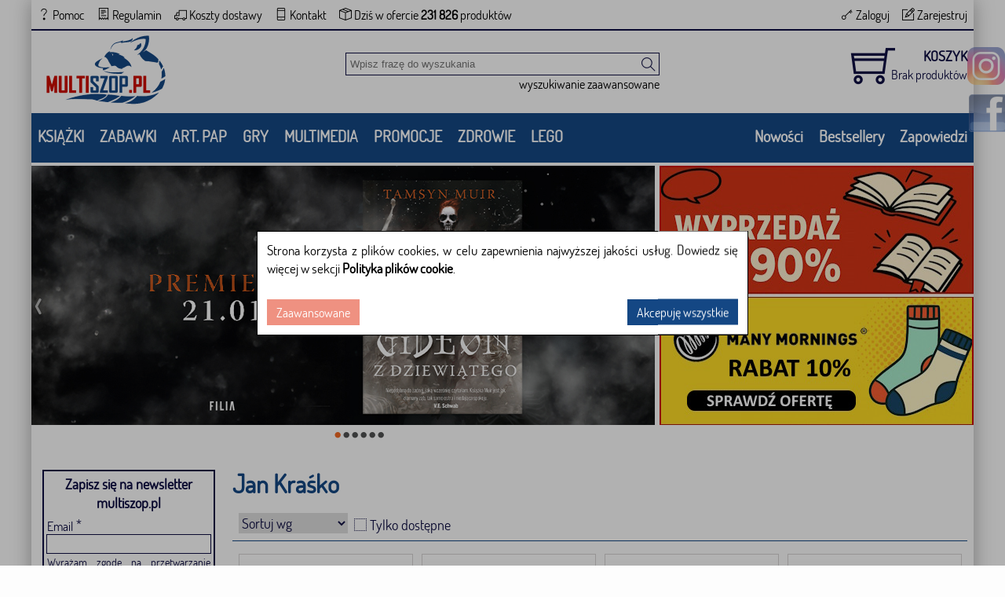

--- FILE ---
content_type: text/html; charset=utf-8
request_url: https://multiszop.pl/jan-krasko,f129512
body_size: 16134
content:
<!DOCTYPE html>
<html class="no-js" lang="pl">
<head>
    
    <!-- Google Tag Manager -->
    <script>
    (function (w, d, s, l, i) {
            w[l] = w[l] || []; w[l].push({
                'gtm.start':
                    new Date().getTime(), event: 'gtm.js'
            }); var f = d.getElementsByTagName(s)[0],
                j = d.createElement(s), dl = l != 'dataLayer' ? '&l=' + l : ''; j.async = true; j.src =
                    'https://www.googletagmanager.com/gtm.js?id=' + i + dl; f.parentNode.insertBefore(j, f);
        })(window, document, 'script', 'dataLayer', 'GTM-WCH2NZN');</script>
    <!-- End Google Tag Manager -->
    <!-- Google tag (gtag.js) -->
    
    <script>
        window.dataLayer = window.dataLayer || [];
        function gtag() { dataLayer.push(arguments); }
        gtag('js', new Date());
        gtag('config', 'GTM-WCH2NZN');
    </script>
    <!--Ceneo-->
    <script>
        (function (w, d, s, i, dl) {
            w._ceneo = w._ceneo || function () {
                w._ceneo.e = w._ceneo.e || []; w._ceneo.e.push(arguments);
            };
            w._ceneo.e = w._ceneo.e || []; dl = dl === undefined ? "dataLayer" : dl;
            const f = d.getElementsByTagName(s)[0], j = d.createElement(s);
            j.defer = true;
            j.src = "https://ssl.ceneo.pl/ct/v5/script.js?accountGuid=" + i + "&t=" +
                Date.now() + (dl ? "&dl=" + dl : ''); f.parentNode.insertBefore(j, f);
        })(window, document, "script", "2b89f8b5-bd1f-4efc-961b-8dd9dd60382c");</script>
    <!--Koniec Ceneo-->
    <meta http-equiv="content-type" content="text/html" charset="utf-8" />
    <meta http-equiv="Pragma" content="no-cache" />
    <title>Jan Kraśko - Wszystkie książki autora | Multiszop.pl</title>
    <link href="/favicon.ico" rel="shortcut icon" type="image/x-icon" />
    <meta name="viewport" content="width=device-width" />
    <meta name="description" content="Tanie książki autora Jan Kraśko do kupienia w księgarni Multiszop.pl. Sprawdź nowości i bestsellery w wyjątkowej promocji." />
    <link rel="preload" href="/Content/fonts.css" as="style" />
<link rel="preload" href="/Content/common.css" as="style" />
<link rel="preload" href="/Content/themify-icons.css" as="style" />
<link rel="preload" href="/Content/site.css" as="style" />

    
            <link rel="canonical" href="https://multiszop.pl/jan-krasko,f129512" />
                <meta name="robots" content="index, follow">

        
    <link href="/Content/fonts.css" rel="stylesheet"/>
<link href="/Content/common.css" rel="stylesheet"/>
<link href="/Content/themify-icons.css" rel="stylesheet"/>
<link href="/Content/site.css" rel="stylesheet"/>

    
    <link rel="preload" href="/Content/bootstrap.css" as="style" />
<link rel="preload" href="/Content/jquery.bxslider.css" as="style" />
<link rel="preload" href="/Content/multishop.paging.css" as="style" />
<link rel="preload" href="/Content/multishop.productCommon.css" as="style" />
<link rel="preload" href="/Content/multishop.productList.css" as="style" />
<link rel="preload" href="/Content/multishop.product.css" as="style" />
<link rel="preload" href="/Content/multishop.banner.css" as="style" />

    <link href="/Content/bootstrap.css" rel="stylesheet"/>
<link href="/Content/jquery.bxslider.css" rel="stylesheet"/>
<link href="/Content/multishop.paging.css" rel="stylesheet"/>
<link href="/Content/multishop.productCommon.css" rel="stylesheet"/>
<link href="/Content/multishop.productList.css" rel="stylesheet"/>
<link href="/Content/multishop.product.css" rel="stylesheet"/>
<link href="/Content/multishop.banner.css" rel="stylesheet"/>


    <script src="/Scripts/jquery-3.0.0.js" defer></script>
<script src="/Scripts/jquery-3.5.1.js" defer></script>

    <script src="/Scripts/jquery-ui-1.11.4.js" defer></script>
<script src="/Scripts/jquery-ui-1.12.1.js" defer></script>
<script src="/Scripts/extension.jquery.ui.js" defer></script>

    <script src="/Scripts/multishop.common.js" defer></script>
<script src="/Scripts/multishop.cookies.js" defer></script>

    
<script src="/Scripts/jquery.validate.js" defer></script>
<script src="/Scripts/jquery.validate.unobtrusive.js" defer></script>
<script src="/Scripts/extension.jquery.validate.js" defer></script>
<script src="/Scripts/jquery.unobtrusive-ajax.js" defer></script>
    <script src="/Scripts/bootstrap.js" defer></script>

    <script src="/Scripts/jquery.bxslider.js" defer></script>

    <script src="/Scripts/trunk8.js" defer></script>
<script src="/Scripts/multishop.productCommon.js" defer></script>
<script src="/Scripts/multishop.product.js" defer></script>


</head>
<body>
    <!-- Google Tag Manager (noscript) -->
    <noscript>
        <iframe src="https://www.googletagmanager.com/ns.html?id=GTM-WCH2NZN"
                height="0" width="0" style="display:none;visibility:hidden"></iframe>
    </noscript>
    <!-- End Google Tag Manager (noscript) -->
    

    <div class="bodyLayout">
        <div id="fb-root"></div>
        <div id="header">
            <div class="topMenu">
                <div class="topMenuItems">
                    <ul>
                        <li>
<a href='/informacje/faq' class="tagLink" >                                <span class="ti-help"></span>
                                <span class="footerItem">Pomoc</span>
</a>                        </li>
                        <li>
<a href='/informacje/regulamin' class="tagLink" >                                <span class="ti-receipt"></span>
                                <span>Regulamin</span>
</a>                        </li>
                        <li>
<a href='/koszty-wysylki?id=regulamin' class="tagLink" >                                <span class="ti-truck"></span>
                                <span>Koszty dostawy</span>
</a>                        </li>
                        <li>
<a href='/informacje/kontakt' class="tagLink" >                                <span class="ti-mobile"></span>
                                <span>Kontakt</span>
</a>                        </li>
                        <li>
                            <span class="ti-package"></span>
                            <span>
                                Dziś w ofercie
                                <span class="textBold">231 826</span> produkt&#243;w
                            </span>
                        </li>
                    </ul>
                </div>
                <div class="login">
    <ul>
        <li>
<a href='/konto/zaloguj' id="loginLink" rel="nofollow" onclick="ga('send', 'event', 'top', 'logowanie');" class="tagLink" >                <span class="ti-key"></span>
                <span>Zaloguj</span>
</a>        </li>
        <li>
<a href='/konto/zarejestruj' id="registerLink" rel="nofollow" onclick="ga('send', 'event', 'top', 'rejestracja');" class="tagLink" >                <span class="ti-pencil-alt"></span>
                <span>Zarejestruj</span>
</a>        </li>
    </ul>

                </div>
            </div>
            <div class="clear"></div>
        </div>
        <div class="clear"></div>
        <div class="floatMainBar">
            <div class="floatMainBarContent">
<a href='/' class="tagLink" >                    <div id="headerLogo"><img class="animation" src="/Content/Images/logo.png" alt="multiszop.pl" /></div>
</a>                <div id="shoppingCartInfo">

                </div>
                <div id="headerSearchProduct">

<form action="/" id="navigationForm" method="get">    <input type="hidden" name="catId" id="catId" />
    <input type="hidden" name="pageNo" id="pageNo" value="0" />
    <input type="hidden" name="flag" id="flag" />
    <input type="hidden" name="menuFilter" id="menuFilter" />
    <input type="hidden" name="featureValueId" id="featureValueId" value="129512" />
    <input type="hidden" name="sortingField" id="sortingField" />
    <input type="hidden" name="pageSize" id="pageSize" value="0" />
    <input type="hidden" name="available" id="available" value="false" />
    <div id="searchProduct">

        <div id="searchProductBasic">
            <input id="filter" name="filter" placeholder="Wpisz frazę do wyszukania" type="text" value="" />
            <button class="searchButton ti-search" type="submit" title="Szukaj" onclick="$('#catId').val(null); $('#pageNo').val(null); $('#featureValueId').val(null);"></button>
        </div>

        <div id="showAdvancedSearching" class="right linkButton showAdvancedSearching" onclick="changeAdvancedSearchingVisible();">
            wyszukiwanie zaawansowane
        </div>
        <div class="clear"></div>
        <div class="advancedSearchingLayout">
            <div class="advancedSearching">
                <div class="hideAdvancedSearching">
                    <div class="left windowTitle">Wyszukiwanie zaawansowane</div>
                    <div class="closeButton right ti-close" id="hideAdvancedSearching" onclick="setAdvancedSearchingVisible(false)"></div>
                    <div class="clear"></div>
                </div>
                <div>
                    <div><label for="Tytu_:">Tytuł:</label></div>
                    <div><input id="ProductNameFilter" name="ProductNameFilter" type="text" value="" /></div>
                </div>
                        <div>
                            <div><label for="Autor:">Autor:</label></div>
                            <div><input id="AS_Text_autor" name="AS_Text_autor" type="text" value="" /></div>
                        </div>
                        <div>
                            <div><label for="EAN:">EAN:</label></div>
                            <div><input id="AS_Text_kod_paskowy" name="AS_Text_kod_paskowy" type="text" value="" /></div>
                        </div>
                        <div>
                            <div><label for="ISBN:">ISBN:</label></div>
                            <div><input id="AS_Text_isbn" name="AS_Text_isbn" type="text" value="" /></div>
                        </div>
                        <div>
                            <div><label for="Wydawca:">Wydawca:</label></div>
                            <div><input id="AS_Text_wydawca" name="AS_Text_wydawca" type="text" value="" /></div>
                        </div>
                                                                        <div class="featureFlag">
<input id="AS_Flag_nowosc" name="AS_Flag_nowosc" type="checkbox" value="true" /><input name="AS_Flag_nowosc" type="hidden" value="false" />                            <label for="AS_Flag_nowosc">Nowość</label>
                        </div>
                        <div class="featureFlag">
<input id="AS_Flag_zapowiedz" name="AS_Flag_zapowiedz" type="checkbox" value="true" /><input name="AS_Flag_zapowiedz" type="hidden" value="false" />                            <label for="AS_Flag_zapowiedz">Zapowiedź</label>
                        </div>
                <div class="clear"></div>
                <div class="advancedSearchingFooter">

                    <button class="right" type="submit" onclick="$('#catId').val(null);$('#featureValueId').val(null);ga('send', 'event', 'top', 'szukaj-zaawansowane');">SZUKAJ</button>

<a href='/' class="tagLink" >                        <div class="left linkButton linkButtonTopMargin">Wyczyść filtr</div>
</a>                </div>
                <div class="clear"></div>
            </div>
        </div>
        

    </div>
</form>
                </div>
                <div class="clear"></div>
            </div>
        </div>
<div class="categoryMenu">
        <div class="categoryListContainer">
            <div class="rightCats">
                <div class="categoryMenuItem"><a href="/nowosci" onclick="ga(&#39;send&#39;, &#39;event&#39;, &#39;top&#39;, &#39;menu&#39;);">Nowości</a></div>
                <div class="categoryMenuItem"><a href="/bestsellery" onclick="ga(&#39;send&#39;, &#39;event&#39;, &#39;top&#39;, &#39;menu&#39;);">Bestsellery</a></div>
                <div class="categoryMenuItem"><a href="/zapowiedzi" onclick="ga(&#39;send&#39;, &#39;event&#39;, &#39;top&#39;, &#39;menu&#39;);">Zapowiedzi</a></div>

            </div>
            <div class="leftCats">
                        <div class="categoryMenuItemCollapse ti-plus" id="sc_25320"></div>
                        <div class="categoryMenuItem" id="sc_25320">KSIĄŻKI</div>
                        <div class="categoryList" name="sc_25320">
                            <div class="categoryListTitleBar">
                                <div class="right closeCategoryMenu closeButton ti-close linkButton"></div>
                                
                                <a href="#" class="textBold">
                                    <div class="mainCategoryTitle">KSIĄŻKI</div>
                                </a>
                            </div>
                            <div class="categoryListMenu">
                                <ul>
                                            <li>
                                                <a href="/albumy,c24480" class="">
                                                    Albumy
                                                </a>
                                            </li>
                                            <li>
                                                <a href="/beletrystyka,c24472" class="">
                                                    Beletrystyka
                                                </a>
                                            </li>
                                            <li>
                                                <a href="/biografie,c24476" class="">
                                                    Biografie
                                                </a>
                                            </li>
                                            <li>
                                                <a href="/dla-dzieci-i-mlodziezy,c24477" class="">
                                                    Dla dzieci i młodzieży
                                                </a>
                                            </li>
                                            <li>
                                                <a href="/edukacja,c24478" class="">
                                                    Edukacja
                                                </a>
                                            </li>
                                            <li>
                                                <a href="/ekonomia-i-biznes,c24479" class="">
                                                    Ekonomia i biznes
                                                </a>
                                            </li>
                                            <li>
                                                <a href="/ezoteryka,c24486" class="">
                                                    Ezoteryka
                                                </a>
                                            </li>
                                            <li>
                                                <a href="/historia,c24482" class="">
                                                    Historia
                                                </a>
                                            </li>
                                            <li>
                                                <a href="/informatyka,c24483" class="">
                                                    Informatyka
                                                </a>
                                            </li>
                                            <li>
                                                <a href="/kalendarze,c24492" class="">
                                                    Kalendarze
                                                </a>
                                            </li>
                                            <li>
                                                <a href="/komiksy,c24484" class="">
                                                    Komiksy
                                                </a>
                                            </li>
                                            <li>
                                                <a href="/kryminal-i-sensacja,c24485" class="">
                                                    Kryminał i sensacja
                                                </a>
                                            </li>
                                            <li>
                                                <a href="/kultura-i-sztuka,c24526" class="">
                                                    Kultura i sztuka
                                                </a>
                                            </li>
                                            <li>
                                                <a href="/literatura-faktu,c24488" class="">
                                                    Literatura faktu
                                                </a>
                                            </li>
                                            <li>
                                                <a href="/literatura-kobieca,c24487" class="">
                                                    Literatura kobieca
                                                </a>
                                            </li>
                                            <li>
                                                <a href="/literatura-piekna,c24527" class="">
                                                    Literatura piękna
                                                </a>
                                            </li>
                                            <li>
                                                <a href="/medycyna,c24489" class="">
                                                    Medycyna
                                                </a>
                                            </li>
                                            <li>
                                                <a href="/nauka-jezykow-obcych,c24490" class="">
                                                    Nauka język&#243;w obcych
                                                </a>
                                            </li>
                                            <li>
                                                <a href="/nauki-humanistyczne,c24491" class="">
                                                    Nauki humanistyczne
                                                </a>
                                            </li>
                                            <li>
                                                <a href="/nauki-przyrodnicze,c24493" class="">
                                                    Nauki przyrodnicze
                                                </a>
                                            </li>
                                            <li>
                                                <a href="/nauki-scisle,c24494" class="">
                                                    Nauki ścisłe
                                                </a>
                                            </li>
                                            <li>
                                                <a href="/podreczniki,c24528" class="">
                                                    Podręczniki
                                                </a>
                                            </li>
                                            <li>
                                                <a href="/poradniki,c24495" class="">
                                                    Poradniki
                                                </a>
                                            </li>
                                            <li>
                                                <a href="/prawo-i-administracja,c24496" class="">
                                                    Prawo i administracja
                                                </a>
                                            </li>
                                            <li>
                                                <a href="/przewodniki-i-podroze,c24498" class="">
                                                    Przewodniki i podr&#243;że
                                                </a>
                                            </li>
                                            <li>
                                                <a href="/psychologia,c24497" class="">
                                                    Psychologia
                                                </a>
                                            </li>
                                            <li>
                                                <a href="/religia,c24499" class="">
                                                    Religia
                                                </a>
                                            </li>
                                            <li>
                                                <a href="/sport,c24500" class="">
                                                    Sport
                                                </a>
                                            </li>
                                            <li>
                                                <a href="/technika,c24501" class="">
                                                    Technika
                                                </a>
                                            </li>
                                            <li>
                                                <a href="/zdrowie-i-uroda,c24502" class="">
                                                    Zdrowie i uroda
                                                </a>
                                            </li>
                                </ul>
                            </div>
                        </div>
                        <div class="categoryMenuItemCollapse ti-plus" id="sc_25321"></div>
                        <div class="categoryMenuItem" id="sc_25321">ZABAWKI</div>
                        <div class="categoryList" name="sc_25321">
                            <div class="categoryListTitleBar">
                                <div class="right closeCategoryMenu closeButton ti-close linkButton"></div>
                                
                                <a href="#" class="textBold">
                                    <div class="mainCategoryTitle">ZABAWKI</div>
                                </a>
                            </div>
                            <div class="categoryListMenu">
                                <ul>
                                            <li>
                                                <a href="/artykuly-dla-niemowlat,c25117" class="textBold">
                                                    Artykuły dla niemowląt
                                                </a>
                                            </li>
                                            <li>
                                                <a href="/baczki,c25105" class="">
                                                    Bączki
                                                </a>
                                            </li>
                                            <li>
                                                <a href="/bujaki-i-skoczki,c25106" class="">
                                                    Bujaki i skoczki
                                                </a>
                                            </li>
                                            <li>
                                                <a href="/ciagnijpchaj,c25108" class="">
                                                    Ciągnij / pchaj
                                                </a>
                                            </li>
                                            <li>
                                                <a href="/dla-niemowlaka,c25019" class="">
                                                    Dla niemowlaka
                                                </a>
                                            </li>
                                            <li>
                                                <a href="/grzechotki-i-gryzaki,c25109" class="">
                                                    Grzechotki i gryzaki
                                                </a>
                                            </li>
                                            <li>
                                                <a href="/karuzele-i-pozytywki,c25110" class="">
                                                    Karuzele i pozytywki
                                                </a>
                                            </li>
                                            <li>
                                                <a href="/maty-i-centra-zabaw,c25111" class="">
                                                    Maty i centra zabaw
                                                </a>
                                            </li>
                                            <li>
                                                <a href="/projektory-i-lampki,c25112" class="">
                                                    Projektory i lampki
                                                </a>
                                            </li>
                                            <li>
                                                <a href="https://multiszop.pl/sortery-i-piramidki,c25113" class="">
                                                    Sortery i piramidki
                                                </a>
                                            </li>
                                            <li>
                                                <a href="/zabawki,c25373" class="textBold">
                                                    Zabawki
                                                </a>
                                            </li>
                                            <li>
                                                <a href="/edukacyjne-i-kreatywne,c25018" class="">
                                                    Edukacyjne i kreatywne
                                                </a>
                                            </li>
                                            <li>
                                                <a href="/figurki,c25014" class="">
                                                    Figurki
                                                </a>
                                            </li>
                                            <li>
                                                <a href="/klocki,c25015" class="">
                                                    Klocki
                                                </a>
                                            </li>
                                            <li>
                                                <a href="/lalki,c25017" class="">
                                                    Lalki
                                                </a>
                                            </li>
                                            <li>
                                                <a href="/pojazdy,c25016" class="">
                                                    Pojazdy
                                                </a>
                                            </li>
                                            <li>
                                                <a href="/pluszaki-i-maskotki,c25012" class="">
                                                    Pluszaki i maskotki
                                                </a>
                                            </li>
                                            <li>
                                                <a href="/sport-i-rekreacja,c25013" class="">
                                                    Sport i rekreacja
                                                </a>
                                            </li>
                                            <li>
                                                <a href="/zabawa-w-dom,c25009" class="">
                                                    Zabawa w dom
                                                </a>
                                            </li>
                                            <li>
                                                <a href="/zabawki-drewniane,c25010" class="">
                                                    Zabawki drewniane
                                                </a>
                                            </li>
                                            <li>
                                                <a href="/puzzle,c24474" class="textBold">
                                                    Puzzle
                                                </a>
                                            </li>
                                            <li>
                                                <a href="/do-200-elementow,c24578" class="">
                                                    Do 200 element&#243;w
                                                </a>
                                            </li>
                                            <li>
                                                <a href="/do-200-elementow,c24578" class="">
                                                    201-500 element&#243;w
                                                </a>
                                            </li>
                                            <li>
                                                <a href="/5011000-elementow,c24580" class="">
                                                    501-1000 element&#243;w
                                                </a>
                                            </li>
                                            <li>
                                                <a href="/ponad-1000-elementow,c24583" class="">
                                                    Ponad 1000 element&#243;w
                                                </a>
                                            </li>
                                            <li>
                                                <a href="/puzzle-3d,c24581" class="">
                                                    Puzzle 3D
                                                </a>
                                            </li>
                                </ul>
                            </div>
                        </div>
                        <div class="categoryMenuItemCollapse ti-plus" id="sc_24475"></div>
                        <div class="categoryMenuItem" id="sc_24475">ART. PAP</div>
                        <div class="categoryList" name="sc_24475">
                            <div class="categoryListTitleBar">
                                <div class="right closeCategoryMenu closeButton ti-close linkButton"></div>
                                
                                <a href="#" class="">
                                    <div class="mainCategoryTitle">ART. PAP</div>
                                </a>
                            </div>
                            <div class="categoryListMenu">
                                <ul>
                                            <li>
                                                <a href="/artykuly-biurowe,c24584" class="textBold">
                                                    Artykuły biurowe
                                                </a>
                                            </li>
                                            <li>
                                                <a href="/artykuly-pismiennicze,c24592" class="">
                                                    Artykuły piśmiennicze
                                                </a>
                                            </li>
                                            <li>
                                                <a href="/bloczki-i-kartki-samoprzylepne,c25124" class="">
                                                    Bloczki i kartki samoprzylepne
                                                </a>
                                            </li>
                                            <li>
                                                <a href="/dziurkacze,c25118" class="">
                                                    Dziurkacze
                                                </a>
                                            </li>
                                            <li>
                                                <a href="/kalkulatory,c25119" class="">
                                                    Kalkulatory
                                                </a>
                                            </li>
                                            <li>
                                                <a href="/nozyczki-i-nozyki,c25120" class="">
                                                    Nożyczki i nożyki
                                                </a>
                                            </li>
                                            <li>
                                                <a href="/skoroszyty,c25127" class="">
                                                    Skoroszyty
                                                </a>
                                            </li>
                                            <li>
                                                <a href="/teczki,c25128" class="">
                                                    Teczki
                                                </a>
                                            </li>
                                            <li>
                                                <a href="/wizytowniki,c25129" class="">
                                                    Wizytowniki
                                                </a>
                                            </li>
                                            <li>
                                                <a href="/zszywacze,c25122" class="">
                                                    Zszywacze
                                                </a>
                                            </li>
                                            <li>
                                                <a href="/artykuly-szkolne,c24585" class="textBold">
                                                    Artykuły szkolne
                                                </a>
                                            </li>
                                            <li>
                                                <a href="/akcesoria-szkolne,c25130" class="">
                                                    Akcesoria szkolne
                                                </a>
                                            </li>
                                            <li>
                                                <a href="/modelowanie,c25132" class="">
                                                    Modelowanie
                                                </a>
                                            </li>
                                            <li>
                                                <a href="/notatniki-i-zeszyty,c24586" class="">
                                                    Notatniki i zeszyty
                                                </a>
                                            </li>
                                            <li>
                                                <a href="/piorniki,c24587" class="">
                                                    Pi&#243;rniki
                                                </a>
                                            </li>
                                            <li>
                                                <a href="/plecaki-i-torby,c24588" class="">
                                                    Plecaki i torby
                                                </a>
                                            </li>
                                            <li>
                                                <a href="/pojemniki-na-sniadanie,c25133" class="">
                                                    Pojemniki na śniadanie
                                                </a>
                                            </li>
                                            <li>
                                                <a href="/pomoce-naukowe,c24593" class="">
                                                    Pomoce naukowe
                                                </a>
                                            </li>
                                            <li>
                                                <a href="/przybory-matematyczne,c25134" class="">
                                                    Przybory matematyczne
                                                </a>
                                            </li>
                                            <li>
                                                <a href="/przybory-rysunkowe,c24589" class="">
                                                    Przybory rysunkowe
                                                </a>
                                            </li>
                                            <li>
                                                <a href="/upominki-i-gadzety,c24540" class="textBold">
                                                    Upominki i gadżety
                                                </a>
                                            </li>
                                            <li>
                                                <a href="/akcesoria-do-ksiazek,c25232" class="">
                                                    Akcesoria do książek
                                                </a>
                                            </li>
                                            <li>
                                                <a href="/artykuly-balowe,c25233" class="">
                                                    Artykuły balowe
                                                </a>
                                            </li>
                                            <li>
                                                <a href="/breloki-i-zawieszki,c25234" class="">
                                                    Breloki i zawieszki
                                                </a>
                                            </li>
                                            <li>
                                                <a href="/drobiazgi-roznosci,c25236" class="">
                                                    Drobiazgi, r&#243;żności
                                                </a>
                                            </li>
                                            <li>
                                                <a href="/kubki,c25235" class="">
                                                    Kubki
                                                </a>
                                            </li>
                                            <li>
                                                <a href="/oferta-swiateczna,c25237" class="">
                                                    Oferta Świąteczna
                                                </a>
                                            </li>
                                            <li>
                                                <a href="/papeteria-kartki-i-naklejki,c24590" class="">
                                                    Papeteria, kartki i naklejki
                                                </a>
                                            </li>
                                            <li>
                                                <a href="https://multiszop.pl/skarpetki,c25528" class="">
                                                    Skarpetki Many Mornings
                                                </a>
                                            </li>
                                            <li>
                                                <a href="/upominki,c25228" class="">
                                                    Upominki
                                                </a>
                                            </li>
                                </ul>
                            </div>
                        </div>
                        <div class="categoryMenuItemCollapse ti-plus" id="sc_24473"></div>
                        <div class="categoryMenuItem" id="sc_24473">GRY</div>
                        <div class="categoryList" name="sc_24473">
                            <div class="categoryListTitleBar">
                                <div class="right closeCategoryMenu closeButton ti-close linkButton"></div>
                                
                                <a href="#" class="textBold">
                                    <div class="mainCategoryTitle">GRY</div>
                                </a>
                            </div>
                            <div class="categoryListMenu">
                                <ul>
                                            <li>
                                                <a href="/akcesoria-do-gier,c24577" class="">
                                                    Akcesoria do gier
                                                </a>
                                            </li>
                                            <li>
                                                <a href="/bierki,c25289" class="">
                                                    Bierki
                                                </a>
                                            </li>
                                            <li>
                                                <a href="/chinczyk,c25290" class="">
                                                    Chińczyk
                                                </a>
                                            </li>
                                            <li>
                                                <a href="/dla-dzieci-i-familijne,c24573" class="">
                                                    Dla dzieci i familijne
                                                </a>
                                            </li>
                                            <li>
                                                <a href="/dla-mlodziezy,c25292" class="">
                                                    Dla młodzieży
                                                </a>
                                            </li>
                                            <li>
                                                <a href="/dodatki-do-gier,c25293" class="">
                                                    Dodatki do gier
                                                </a>
                                            </li>
                                            <li>
                                                <a href="/domino,c25294" class="">
                                                    Domino
                                                </a>
                                            </li>
                                            <li>
                                                <a href="/edukacyjne,c25295" class="">
                                                    Edukacyjne
                                                </a>
                                            </li>
                                            <li>
                                                <a href="/jezykowe,c25296" class="">
                                                    Językowe
                                                </a>
                                            </li>
                                            <li>
                                                <a href="/karciane,c24571" class="">
                                                    Karciane 
                                                </a>
                                            </li>
                                            <li>
                                                <a href="/memo,c25299" class="">
                                                    Memo
                                                </a>
                                            </li>
                                            <li>
                                                <a href="/pamieciowe-i-logiczne,c24574" class="">
                                                    Pamięciowe i logiczne
                                                </a>
                                            </li>
                                            <li>
                                                <a href="/planszowe,c25300" class="">
                                                    Planszowe
                                                </a>
                                            </li>
                                            <li>
                                                <a href="/poker,c25301" class="">
                                                    Poker
                                                </a>
                                            </li>
                                            <li>
                                                <a href="/strategiczne-i-ekonomiczne,c24575" class="">
                                                    Strategiczne i ekonomiczne
                                                </a>
                                            </li>
                                            <li>
                                                <a href="/szachy-i-warcaby,c25302" class="">
                                                    Szachy i warcaby
                                                </a>
                                            </li>
                                            <li>
                                                <a href="/towarzyskie-i-imprezowe,c24576" class="">
                                                    Towarzyskie i imprezowe
                                                </a>
                                            </li>
                                            <li>
                                                <a href="/zestawy,c25304" class="">
                                                    Zestawy
                                                </a>
                                            </li>
                                            <li>
                                                <a href="/zrecznosciowe,c24572" class="">
                                                    Zręcznościowe
                                                </a>
                                            </li>
                                            <li>
                                                <a href="/gry-komputerowe,c24525" class="">
                                                    Gry komputerowe
                                                </a>
                                            </li>
                                </ul>
                            </div>
                        </div>
                        <div class="categoryMenuItemCollapse ti-plus" id="sc_25322"></div>
                        <div class="categoryMenuItem" id="sc_25322">MULTIMEDIA</div>
                        <div class="categoryList" name="sc_25322">
                            <div class="categoryListTitleBar">
                                <div class="right closeCategoryMenu closeButton ti-close linkButton"></div>
                                
                                <a href="#" class="textBold">
                                    <div class="mainCategoryTitle">MULTIMEDIA</div>
                                </a>
                            </div>
                            <div class="categoryListMenu">
                                <ul>
                                            <li>
                                                <a href="/audiobooki,c24481" class="textBold">
                                                    Audiobooki
                                                </a>
                                            </li>
                                            <li>
                                                <a href="/beletrystyka,c24560" class="">
                                                    Beletrystyka
                                                </a>
                                            </li>
                                            <li>
                                                <a href="/biografie-i-wspomnienia,c24561" class="">
                                                    Biografie i wspomnienia
                                                </a>
                                            </li>
                                            <li>
                                                <a href="/dla-dzieci-i-mlodziezy,c24562" class="">
                                                    Dla dzieci i młodzieży
                                                </a>
                                            </li>
                                            <li>
                                                <a href="/fantastyka,c24563" class="">
                                                    Fantastyka
                                                </a>
                                            </li>
                                            <li>
                                                <a href="/filozofia-i-religia,c24564" class="">
                                                    Filozofia i religia
                                                </a>
                                            </li>
                                            <li>
                                                <a href="/historia,c24565" class="">
                                                    Historia
                                                </a>
                                            </li>
                                            <li>
                                                <a href="/literatura-faktu-i-reportaz,c24566" class="">
                                                    Literatura faktu i reportaż
                                                </a>
                                            </li>
                                            <li>
                                                <a href="/poradniki,c24567" class="">
                                                    Poradniki
                                                </a>
                                            </li>
                                            <li>
                                                <a href="/sensacja-i-kryminal,c24568" class="">
                                                    Sensacja i kryminał
                                                </a>
                                            </li>
                                            <li>
                                                <a href="/filmy-dvd-bd,c24522" class="textBold">
                                                    Filmy DVD/BD
                                                </a>
                                            </li>
                                            <li>
                                                <a href="/animowane,c25239" class="">
                                                    Animowane
                                                </a>
                                            </li>
                                            <li>
                                                <a href="/biograficzne,c25240" class="">
                                                    Biograficzne
                                                </a>
                                            </li>
                                            <li>
                                                <a href="/fantasy,c25246" class="">
                                                    Fantasy
                                                </a>
                                            </li>
                                            <li>
                                                <a href="/horrory,c25248" class="">
                                                    Horrory
                                                </a>
                                            </li>
                                            <li>
                                                <a href="/komedie,c25252" class="">
                                                    Komedie
                                                </a>
                                            </li>
                                            <li>
                                                <a href="/romanse,c25259" class="">
                                                    Romanse
                                                </a>
                                            </li>
                                            <li>
                                                <a href="/science-fiction,c25260" class="">
                                                    Science Fiction
                                                </a>
                                            </li>
                                            <li>
                                                <a href="/sensacyjnekino-akcji,c25261" class="">
                                                    Sensacyjne / kino akcji
                                                </a>
                                            </li>
                                            <li>
                                                <a href="/thrillery,c25263" class="">
                                                    Thrillery
                                                </a>
                                            </li>
                                            <li>
                                                <a href="/muzyka-cd,c24524" class="textBold">
                                                    Muzyka CD
                                                </a>
                                            </li>
                                            <li>
                                                <a href="/alternatywna,c25266" class="">
                                                    Alternatywna
                                                </a>
                                            </li>
                                            <li>
                                                <a href="/blues,c25267" class="">
                                                    Blues
                                                </a>
                                            </li>
                                            <li>
                                                <a href="/dla-dzieci,c25270" class="">
                                                    Dla dzieci
                                                </a>
                                            </li>
                                            <li>
                                                <a href="/jazz,c25276" class="">
                                                    Jazz
                                                </a>
                                            </li>
                                            <li>
                                                <a href="/klasyczna,c25278" class="">
                                                    Klasyczna
                                                </a>
                                            </li>
                                            <li>
                                                <a href="/piosenka-aktorska-i-poetycka,c25279" class="">
                                                    Piosenka aktorska i poetycka
                                                </a>
                                            </li>
                                            <li>
                                                <a href="/pop,c25287" class="">
                                                    Pop
                                                </a>
                                            </li>
                                            <li>
                                                <a href="/rock,c25282" class="">
                                                    Rock
                                                </a>
                                            </li>
                                            <li>
                                                <a href="/swiateczna-i-koledy,c25285" class="">
                                                    Świąteczna i kolędy
                                                </a>
                                            </li>
                                            <li>
                                                <a href="https://multiszop.pl/akcesoria-gsm,c27117" class="">
                                                    Akcesoria GSM
                                                </a>
                                            </li>
                                            <li>
                                                <a href="https://multiszop.pl/glosniki,c27180" class="">
                                                    Głośniki
                                                </a>
                                            </li>
                                            <li>
                                                <a href="https://multiszop.pl/kable-i-adaptery,c27145" class="">
                                                    Kable i adaptery
                                                </a>
                                            </li>
                                            <li>
                                                <a href="https://multiszop.pl/klawiatury,c27184" class="">
                                                    Klawiatury
                                                </a>
                                            </li>
                                            <li>
                                                <a href="https://multiszop.pl/myszy,c27186" class="">
                                                    Myszy
                                                </a>
                                            </li>
                                            <li>
                                                <a href="https://multiszop.pl/sluchawki,c27189" class="">
                                                    Słuchawki
                                                </a>
                                            </li>
                                </ul>
                            </div>
                        </div>
                        <div class="categoryMenuItemCollapse ti-plus" id="sc_25441"></div>
                        <div class="categoryMenuItem" id="sc_25441">PROMOCJE</div>
                        <div class="categoryList" name="sc_25441">
                            <div class="categoryListTitleBar">
                                <div class="right closeCategoryMenu closeButton ti-close linkButton"></div>
                                
                                <a href="#" class="textBold">
                                    <div class="mainCategoryTitle">PROMOCJE</div>
                                </a>
                            </div>
                            <div class="categoryListMenu">
                                <ul>
                                            <li>
                                                <a href="https://multiszop.pl/skarpetki,c25528" class="">
                                                    Many Mornings -10%
                                                </a>
                                            </li>
                                            <li>
                                                <a href="/ksiazki-po-5-zl,c28083" class="textBold">
                                                    Książki po 5 zł
                                                </a>
                                            </li>
                                            <li>
                                                <a href="/czuczu-na-prezent,c28061" class="">
                                                    CzuCzu na prezent %
                                                </a>
                                            </li>
                                            <li>
                                                <a href="/oferta-tygodnia,c24512" class="">
                                                    Wydawnictwo Znak %
                                                </a>
                                            </li>
                                            <li>
                                                <a href="/wyprzedaz,c24507" class="textBold">
                                                    WYPRZEDAŻ DO -90%
                                                </a>
                                            </li>
                                </ul>
                            </div>
                        </div>
                        <div class="categoryMenuItemCollapse ti-plus" id="sc_25539"></div>
                        <div class="categoryMenuItem" id="sc_25539">ZDROWIE</div>
                        <div class="categoryList" name="sc_25539">
                            <div class="categoryListTitleBar">
                                <div class="right closeCategoryMenu closeButton ti-close linkButton"></div>
                                
                                <a href="#" class="textBold">
                                    <div class="mainCategoryTitle">ZDROWIE</div>
                                </a>
                            </div>
                            <div class="categoryListMenu">
                                <ul>
                                            <li>
                                                <a href="/aromaterapia,c26080" class="">
                                                    Aromaterapia
                                                </a>
                                            </li>
                                            <li>
                                                <a href="/herbaty-i-kawy,c25544" class="">
                                                    Kawa i herbata
                                                </a>
                                            </li>
                                            <li>
                                                <a href="/koloidy-i-mineraly,c26087" class="">
                                                    Koloidy i minerały
                                                </a>
                                            </li>
                                            <li>
                                                <a href="/kosmetyki-naturalne,c25548" class="">
                                                    Kosmetyki naturalne
                                                </a>
                                            </li>
                                            <li>
                                                <a href="/masci-i-zele,c25543" class="">
                                                    Maści i żele
                                                </a>
                                            </li>
                                            <li>
                                                <a href="/mydlarnia,c25549" class="">
                                                    Mydlarnia
                                                </a>
                                            </li>
                                            <li>
                                                <a href="/obuwie-zdrowotne,c25551" class="">
                                                    Obuwie zdrowotne
                                                </a>
                                            </li>
                                            <li>
                                                <a href="/odczynniki-chemiczne,c26115" class="">
                                                    Odczynniki chemiczne
                                                </a>
                                            </li>
                                            <li>
                                                <a href="/pasieka,c26116" class="">
                                                    Pasieka
                                                </a>
                                            </li>
                                            <li>
                                                <a href="/produkty-miedziane,c26118" class="">
                                                    Produkty miedziane
                                                </a>
                                            </li>
                                            <li>
                                                <a href="/suplementy-diety,c25540" class="">
                                                    Suplementy diety
                                                </a>
                                            </li>
                                            <li>
                                                <a href="https://multiszop.pl/swiece,c25592" class="">
                                                    Świece naturalne
                                                </a>
                                            </li>
                                            <li>
                                                <a href="/masla-i-pasty,c25610" class="">
                                                    Zdrowa żywność
                                                </a>
                                            </li>
                                            <li>
                                                <a href="/ziololecznictwo,c25576" class="">
                                                    Ziołolecznictwo
                                                </a>
                                            </li>
                                            <li>
                                                <a href="/okazje-cenowe,c26182" class="">
                                                    Okazje cenowe
                                                </a>
                                            </li>
                                </ul>
                            </div>
                        </div>
                        <a href="https://multiszop.pl/klocki-lego,c25079" class="textBold">
                            <div class="categoryMenuItem" id="sc_27978">LEGO</div>
                        </a>
            </div>
        </div>
</div>

            <div>
                
    <div class="mainPageBannerContainer">
        <div class="leftBannerContainer">
            <div class="bannerAboveProductList">
                <div class="bannerSlider" style="max-width:794px">
                        <div id="banner_7" class="carousel lazyCarousel slide" data-ride="carousel">
                            
                            <div class="carousel-inner" role="listbox">
                                    <div class="item active">
                                            <a href="https://multiszop.pl/gideon-z-dziewiatego-tamsyn-muir,p1097758">
                                                <img  data-src="https://multiszop.pl/Banners/cb7028bb-fac2-40d1-84d9-f15afdccd48a-639045902535552621.jpg" src="https://multiszop.pl/Banners/cb7028bb-fac2-40d1-84d9-f15afdccd48a-639045902535552621.jpg" alt="Gideon z Dziewiątego" />
                                            </a>
                                    </div>
                                    <div class="item">
                                            <a href="https://multiszop.pl/posmak-lavelle-daria,p1095871">
                                                <img  data-src="https://multiszop.pl/Banners/8d182011-2153-4a91-a80a-0a0479c80811-639041596123613981.jpg" src="/Content/Images/blank.png" alt="Książka Posmak" />
                                            </a>
                                    </div>
                                    <div class="item">
                                            <a href="https://multiszop.pl/ksiazki-po-5-zl,c28083">
                                                <img  data-src="https://multiszop.pl/Banners/c3d58cb8-4748-4bb2-82da-9c51018bafc6-639015702028807185.jpg" src="/Content/Images/blank.png" alt="książki po 5 zł" />
                                            </a>
                                    </div>
                                    <div class="item">
                                            <a href="https://multiszop.pl/lego-r-super-mario-72046-tbd-super-mario,p1037327">
                                                <img  data-src="https://multiszop.pl/Banners/7cd4b4cd-0f64-49e8-aec6-885e5f0e09db-638995814621746642.jpg" src="/Content/Images/blank.png" alt="Lego gameboy" />
                                            </a>
                                    </div>
                                    <div class="item">
                                            <a href="https://multiszop.pl/wolters-kluwer-polska,f181683">
                                                <img  data-src="https://multiszop.pl/Banners/736f4b61-f210-4542-8c44-6b8666f02201-638832661817294099.jpg" src="/Content/Images/blank.png" alt="Wolters kluwer wydawnictwao" />
                                            </a>
                                    </div>
                                    <div class="item">
                                            <a href="/smart-games,c27972">
                                                <img  data-src="https://multiszop.pl/Banners/e0c00594-47f9-48bf-89ec-5cb71340b9a3-638780597029813950.png" src="/Content/Images/blank.png" alt="Smart Games" />
                                            </a>
                                    </div>
                            </div>
                            <a class="left carousel-control" href="#banner_7" role="button" data-slide="prev">
                                <span class="sr-only">&lsaquo;</span>
                            </a>
                            <a class="right carousel-control" href="#banner_7" role="button" data-slide="next">
                                <span class="sr-only">&rsaquo;</span>
                            </a>
                            <ol class="carousel-indicators">
                                    <li class="active" data-target="#banner_7" data-slide-to="0" class=&quot;active&quot;></li>
                                    <li class="" data-target="#banner_7" data-slide-to="1" ></li>
                                    <li class="" data-target="#banner_7" data-slide-to="2" ></li>
                                    <li class="" data-target="#banner_7" data-slide-to="3" ></li>
                                    <li class="" data-target="#banner_7" data-slide-to="4" ></li>
                                    <li class="" data-target="#banner_7" data-slide-to="5" ></li>
                            </ol>
                        </div>
                </div>
            </div>

        </div>
        <div class="centerBannerContainer"></div>

        <div class="rightBannerContainer">
            <div class="bannerAboveProductListRightTop">
                <div class="bannerSlider" style="max-width:400px">
                            <a href="https://multiszop.pl/wyprzedaz,c24507">
                                <img class="lazy" src="/Content/Images/blank.png" data-src="https://multiszop.pl/Banners/9e9316a5-2c2e-4b93-8890-d1962f2d6af9-638881832413020275.jpg" alt="wyprzedaż do-90% BANNER" style="max-width:100%" />
                            </a>
                </div>
            </div>

            <div class="bannerAboveProductListRightBottom">
                <div class="bannerSlider" style="max-width:400px">
                            <a href="https://multiszop.pl/skarpetki,c25528">
                                <img class="lazy" src="/Content/Images/blank.png" data-src="https://multiszop.pl/Banners/8f4ab4c2-8020-4fae-80fe-6692f7d1a286-638881839897498336.jpg" alt="BANNER many mornings -10%" style="max-width:100%" />
                            </a>
                </div>
            </div>

        </div>
        <div class="clear"></div>
    </div>

            </div>
        <div id="body">
                <div id="leftColumn">
                    <div id="leftColumnContent">
                        
        <div class="leftColumnClose textButton ti-close" onclick="$('#leftColumn').hide();"></div>


        <div class="clear"></div>
        <div id="newsletterPopup">
<div id="subscribeNewsletter">

    <div class="subscribeNewsletterHead">Zapisz się na newsletter multiszop.pl</div>


    <div class="clear"></div>
    <div id="subscribeNewsletterContent">
<form action="/Account/SubscribeNewsletterPopup" data-ajax="true" data-ajax-loading="#subscribeNewsletterOverlay" data-ajax-method="Post" data-ajax-mode="replace" data-ajax-update="#subscribeNewsletterContent" id="form0" method="post"><input name="__RequestVerificationToken" type="hidden" value="TDTvjZAZZk_LIvQpmN9SKl8qDopwz4NjJdSbd86vGg1TLS2uHvDcW5ngXf8uXmneiE5AYEoR7qJ8FlQsbDsCyd94pj-MqXmroNuYa9E008g1" />            <div>
                <div class="field"><div class="fieldLabel"><label for="Email">Email</label><span class="requiredField"></span></div><div class="fieldTextBox"><div class="subDiv1"><input data-val="true" data-val-length="Pole &#39;Email&#39; musi być ciągiem o maksymalnej długości 500." data-val-length-max="500" data-val-regex="Podany e-mail jest nieprawidłowy" data-val-regex-pattern="[A-Za-z0-9._%+-]+@[A-Za-z0-9.-]+\.[A-Za-z]{2,}$" data-val-required="Pole &#39;Email&#39; jest wymagane." id="Email" name="Email" type="text" value="" /></div></div><div class="fieldValidator"><span class="field-validation-valid" data-valmsg-for="Email" data-valmsg-replace="true"></span></div></div>
                <div class="newsletterApprovement">
                        Wyrażam zgodę na przetwarzanie danych osobowych zgodnie z <a class="textBold" href="/informacje/prywatnosc">Polityką prywatności</a> oraz na otrzymywanie drogą elektroniczną informacji handlowej od ESSE Sp. z o.o. z siedzibą w Łodzi. Więcej informacji znajdziesz w <a class="textBold" href="/informacje/regulamin-newsletter">Regulaminie Newslettera</a>. Administratorem Twoich danych osobowych jest spółka ESSE sp. z o.o. z siedzibą w Łodzi.
                </div>
                <div class="rollUp linkButton"><span class="ti-arrow-down"></span>rozwiń<span class="ti-arrow-down"></span></div>
            </div>
            <div class="captchaContainer">
                <script type="text/javascript" src="//www.google.com/recaptcha/api.js" async>

</script><div class="g-recaptcha" data-sitekey="6Lf4FisUAAAAAGDkuGdE_TBgJHoRJl8SLstykF0T" data-theme="light" data-type="image">

</div>
                <span class="field-validation-valid" data-valmsg-for="ReCaptcha" data-valmsg-replace="true"></span>
            </div>
            <div class="saveSubscribeNewsletter">
                <button type="submit">
                    ZAPISZ
                </button>
            </div>
</form>    </div>
</div>

        </div>
        <div class="leftBottomBanner">

        </div>
    
                    </div>
                </div>
            <div id="centerColumn">
                <div id="centerColumnContent">
                    
    <input type="hidden" id="pageNo" value="0" />
    <input type="hidden" id="catId" />
        <h1 class="menuTitle">Jan Kraśko</h1>
    <div class="filterBar">
        <div class="sorting">
            <select id="SortingField" name="SortingField" onchange="setSortingField();"><option value="">Sortuj wg</option>
<option value="Name_Asc">Nazwa/Tytuł A-Z</option>
<option value="Name_Desc">Nazwa/Tytuł Z-A</option>
<option value="Price_Asc">Cena rosnąco</option>
<option value="Price_Desc">Cena malejąco</option>
<option value="CreateDate_Desc">Od najnowszych</option>
<option value="CreateDate_Asc">Od najstarszych</option>
</select>
        </div>
        <div class="menuItem linkButton " onclick="setAvailable();">
            <span class="ti-layout-sidebar-none"></span><h2>Tylko dostępne</h2>
        </div>
                <div class="clear"></div>
    </div>
        <div id="productList">

    <div class="productContainer slide sliderContainer">
        <div class="productContainerHeader">

        </div>
        <div class="productContainerDataFlags">
                                                                    </div>
        <div class="productContainerFooter">
        </div>
        <a href="/ogon-skorpiona-douglas-preston-lincoln-child-jan-krasko,p834533">
            <div class="productContainerPhoto">
                    <img class="lazy" src="/Content/Images/blank.png" data-src="https://multiszop.pl/Photos/9/MEDIUM/000079/ogon-skorpiona.jpg" alt="Okładka książki Ogon skorpiona" title="Ogon skorpiona. Autor: Douglas Preston, Lincoln Child, Jan Kraśko. Multiszop.pl" />
            </div>
            <div class="clear"></div>
        </a>

        <div class="productContainerData">
            <div class="productContainerDataAuthor">
                            <a class="linkButton" href="/douglas-preston,f1084" title="Inne pozycje tego autora">Douglas Preston</a>
                            <a class="linkButton" href="/lincoln-child,f1085" title="Inne pozycje tego autora">Lincoln Child</a>
                            <a class="linkButton" href="/jan-krasko,f129512" title="Inne pozycje tego autora">Jan Kraśko</a>
            </div>
            <div class="productContainerDataName">
                <a href="/ogon-skorpiona-douglas-preston-lincoln-child-jan-krasko,p834533">
                    <div class="linkButton">Ogon skorpiona</div>
                </a>
            </div>
            <div class="productContainerDataPrice">
                <div class="productContainerDataFinalPrice">27,19<span> zł</span></div>
                    <div class="productContainerDataBasePrice">46,99 zł</div>
                    <div class="productContainerDataDiscount">42<span>%</span></div>
                    <div class="omnibusPrice">
                            Najniższa cena z ostatnich 30 dni: <span>27,10</span>&nbsp;zł
                    </div>

            </div>

            <div class="productContainerAvailability">
                    wysyłka: <span>48h</span>

            </div>

            <div class="addToCartButtonContainer">
                    <div id="productContainerDataAddToCart_834533" class="productContainerDataAddToCart">
                            <div class="productContainerDataAddedToCart">
                            </div>
                        <div class="productContainerDataAddToCartButton" onclick="addToShoppingCartCategory('/ShoppingCart/AddToCartInBackgroundWithShoppingCart', 834533, 27.19000, false, false);" title="Dodaj do koszyka">
                            <span class="ti-shopping-cart-full"></span>Do koszyka
                        </div>
                    </div>
            </div>
        </div>
        <div class="clear"></div>
    </div>
    <div class="productContainer slide sliderContainer">
        <div class="productContainerHeader">

        </div>
        <div class="productContainerDataFlags">
                                                                    </div>
        <div class="productContainerFooter">
        </div>
        <a href="/wyspa-adrian-mckinty-jan-krasko,p764685">
            <div class="productContainerPhoto">
                    <img class="lazy" src="/Content/Images/blank.png" data-src="https://multiszop.pl/Photos/9/MEDIUM/000079/wyspa.jpg" alt="Okładka książki Wyspa" title="Wyspa. Autor: Adrian McKinty, Jan Kraśko. Multiszop.pl" />
            </div>
            <div class="clear"></div>
        </a>

        <div class="productContainerData">
            <div class="productContainerDataAuthor">
                            <a class="linkButton" href="/adrian-mckinty,f140409" title="Inne pozycje tego autora">Adrian McKinty</a>
                            <a class="linkButton" href="/jan-krasko,f129512" title="Inne pozycje tego autora">Jan Kraśko</a>
            </div>
            <div class="productContainerDataName">
                <a href="/wyspa-adrian-mckinty-jan-krasko,p764685">
                    <div class="linkButton">Wyspa</div>
                </a>
            </div>
            <div class="productContainerDataPrice">
                <div class="productContainerDataFinalPrice">25,59<span> zł</span></div>
                    <div class="productContainerDataBasePrice">44,99 zł</div>
                    <div class="productContainerDataDiscount">43<span>%</span></div>
                    <div class="omnibusPrice">
                            Najniższa cena z ostatnich 30 dni: <span>25,50</span>&nbsp;zł
                    </div>

            </div>

            <div class="productContainerAvailability">
                    wysyłka: <span>48h</span>

            </div>

            <div class="addToCartButtonContainer">
                    <div id="productContainerDataAddToCart_764685" class="productContainerDataAddToCart">
                            <div class="productContainerDataAddedToCart">
                            </div>
                        <div class="productContainerDataAddToCartButton" onclick="addToShoppingCartCategory('/ShoppingCart/AddToCartInBackgroundWithShoppingCart', 764685, 25.59000, false, false);" title="Dodaj do koszyka">
                            <span class="ti-shopping-cart-full"></span>Do koszyka
                        </div>
                    </div>
            </div>
        </div>
        <div class="clear"></div>
    </div>
    <div class="productContainer slide sliderContainer">
        <div class="productContainerHeader">

        </div>
        <div class="productContainerDataFlags">
                                                                    </div>
        <div class="productContainerFooter">
        </div>
        <a href="/wszystkie-twoje-klamstwa-harriet-tyce-jan-krasko,p754968">
            <div class="productContainerPhoto">
                    <img class="lazy" src="/Content/Images/blank.png" data-src="https://multiszop.pl/Photos/9/MEDIUM/000079/wszystkie-twoje-klamstwa.jpg" alt="Okładka książki Wszystkie twoje kłamstwa" title="Wszystkie twoje kłamstwa. Autor: Harriet Tyce, Jan Kraśko. Multiszop.pl" />
            </div>
            <div class="clear"></div>
        </a>

        <div class="productContainerData">
            <div class="productContainerDataAuthor">
                            <a class="linkButton" href="/harriet-tyce,f134957" title="Inne pozycje tego autora">Harriet Tyce</a>
                            <a class="linkButton" href="/jan-krasko,f129512" title="Inne pozycje tego autora">Jan Kraśko</a>
            </div>
            <div class="productContainerDataName">
                <a href="/wszystkie-twoje-klamstwa-harriet-tyce-jan-krasko,p754968">
                    <div class="linkButton">Wszystkie twoje kłamstwa</div>
                </a>
            </div>
            <div class="productContainerDataPrice">
                <div class="productContainerDataFinalPrice">27,48<span> zł</span></div>
                    <div class="productContainerDataBasePrice">39,90 zł</div>
                    <div class="productContainerDataDiscount">31<span>%</span></div>
                    <div class="omnibusPrice">
                            Najniższa cena z ostatnich 30 dni: <span>27,32</span>&nbsp;zł
                    </div>

            </div>

            <div class="productContainerAvailability">
                    wysyłka: <span>48h</span>

            </div>

            <div class="addToCartButtonContainer">
                    <div id="productContainerDataAddToCart_754968" class="productContainerDataAddToCart">
                            <div class="productContainerDataAddedToCart">
                            </div>
                        <div class="productContainerDataAddToCartButton" onclick="addToShoppingCartCategory('/ShoppingCart/AddToCartInBackgroundWithShoppingCart', 754968, 27.48000, false, false);" title="Dodaj do koszyka">
                            <span class="ti-shopping-cart-full"></span>Do koszyka
                        </div>
                    </div>
            </div>
        </div>
        <div class="clear"></div>
    </div>
    <div class="productContainer slide sliderContainer">
        <div class="productContainerHeader">

        </div>
        <div class="productContainerDataFlags">
                                                                    </div>
        <div class="productContainerFooter">
        </div>
        <a href="/najlepsi-kowboje-ktorzy-polecieli-w-kosmos-delikatnie-uszkodzone-wolfe-tom-jan-krasko,p823001">
            <div class="productContainerPhoto">
                    <img class="lazy" src="/Content/Images/blank.png" data-src="https://multiszop.pl/Photos/9/MEDIUM/000079/najlepsi-kowboje-ktorzy-polecieli-w-kosmos-delikatnie-uszkodzone.jpg" alt="Okładka książki Najlepsi. Kowboje, kt&#243;rzy polecieli w kosmos - uszkodzone" title="Najlepsi. Kowboje, kt&#243;rzy polecieli w kosmos - uszkodzone. Autor: Wolfe Tom, Jan Kraśko. Multiszop.pl" />
            </div>
            <div class="clear"></div>
        </a>

        <div class="productContainerData">
            <div class="productContainerDataAuthor">
                            <a class="linkButton" href="/wolfe-tom,f17444" title="Inne pozycje tego autora">Wolfe Tom</a>
                            <a class="linkButton" href="/jan-krasko,f129512" title="Inne pozycje tego autora">Jan Kraśko</a>
            </div>
            <div class="productContainerDataName">
                <a href="/najlepsi-kowboje-ktorzy-polecieli-w-kosmos-delikatnie-uszkodzone-wolfe-tom-jan-krasko,p823001">
                    <div class="linkButton">Najlepsi. Kowboje, kt&#243;rzy polecieli w kosmos - uszkodzone</div>
                </a>
            </div>
            <div class="productContainerDataPrice">
                <div class="productContainerDataFinalPrice">39,99<span> zł</span></div>

            </div>

            <div class="productContainerAvailability">
                    <span class="ti-na unavailableSign"></span>

            </div>

            <div class="addToCartButtonContainer">
                    <div class="productUnavailable">niedostępny</div>
            </div>
        </div>
        <div class="clear"></div>
    </div>
    <div class="productContainer slide sliderContainer">
        <div class="productContainerHeader">

        </div>
        <div class="productContainerDataFlags">
                                                                    </div>
        <div class="productContainerFooter">
        </div>
        <a href="/stare-kosci-douglas-preston-lincoln-child-jan-krasko,p747370">
            <div class="productContainerPhoto">
                    <img class="lazy" src="/Content/Images/blank.png" data-src="https://multiszop.pl/Photos/9/MEDIUM/000079/stare-kosci.jpg" alt="Okładka książki Stare kości" title="Stare kości. Autor: Douglas Preston, Lincoln Child, Jan Kraśko. Multiszop.pl" />
            </div>
            <div class="clear"></div>
        </a>

        <div class="productContainerData">
            <div class="productContainerDataAuthor">
                            <a class="linkButton" href="/douglas-preston,f1084" title="Inne pozycje tego autora">Douglas Preston</a>
                            <a class="linkButton" href="/lincoln-child,f1085" title="Inne pozycje tego autora">Lincoln Child</a>
                            <a class="linkButton" href="/jan-krasko,f129512" title="Inne pozycje tego autora">Jan Kraśko</a>
            </div>
            <div class="productContainerDataName">
                <a href="/stare-kosci-douglas-preston-lincoln-child-jan-krasko,p747370">
                    <div class="linkButton">Stare kości</div>
                </a>
            </div>
            <div class="productContainerDataPrice">
                <div class="productContainerDataFinalPrice">27,84<span> zł</span></div>
                    <div class="productContainerDataBasePrice">44,99 zł</div>
                    <div class="productContainerDataDiscount">38<span>%</span></div>
                    <div class="omnibusPrice">
                            Najniższa cena z ostatnich 30 dni: <span>27,66</span>&nbsp;zł
                    </div>

            </div>

            <div class="productContainerAvailability">
                    <span class="ti-na unavailableSign"></span>

            </div>

            <div class="addToCartButtonContainer">
                    <div class="productUnavailable">niedostępny</div>
            </div>
        </div>
        <div class="clear"></div>
    </div>
    <div class="productContainer slide sliderContainer">
        <div class="productContainerHeader">

        </div>
        <div class="productContainerDataFlags">
                                                                    </div>
        <div class="productContainerFooter">
        </div>
        <a href="/cari-mora-thomas-a-harris-jan-krasko,p566284">
            <div class="productContainerPhoto">
                    <img class="lazy" src="/Content/Images/blank.png" data-src="https://multiszop.pl/Photos/9/MEDIUM/000055/cari-mora.jpg" alt="Okładka książki Cari Mora" title="Cari Mora. Autor: Thomas A. Harris, Jan Kraśko. Multiszop.pl" />
            </div>
            <div class="clear"></div>
        </a>

        <div class="productContainerData">
            <div class="productContainerDataAuthor">
                            <a class="linkButton" href="/thomas-a-harris,f8667" title="Inne pozycje tego autora">Thomas A. Harris</a>
                            <a class="linkButton" href="/jan-krasko,f129512" title="Inne pozycje tego autora">Jan Kraśko</a>
            </div>
            <div class="productContainerDataName">
                <a href="/cari-mora-thomas-a-harris-jan-krasko,p566284">
                    <div class="linkButton">Cari Mora</div>
                </a>
            </div>
            <div class="productContainerDataPrice">
                <div class="productContainerDataFinalPrice">24,77<span> zł</span></div>
                    <div class="productContainerDataBasePrice">39,99 zł</div>
                    <div class="productContainerDataDiscount">38<span>%</span></div>
                    <div class="omnibusPrice">
                            Najniższa cena z ostatnich 30 dni: <span>24,61</span>&nbsp;zł
                    </div>

            </div>

            <div class="productContainerAvailability">
                    <span class="ti-na unavailableSign"></span>

            </div>

            <div class="addToCartButtonContainer">
                    <div class="productUnavailable">niedostępny</div>
            </div>
        </div>
        <div class="clear"></div>
    </div>
    <div class="productContainer slide sliderContainer">
        <div class="productContainerHeader">

        </div>
        <div class="productContainerDataFlags">
                                                                    </div>
        <div class="productContainerFooter">
        </div>
        <a href="/najlepsi-kowboje-ktorzy-polecieli-w-kosmos-wolfe-tom-jan-krasko,p519821">
            <div class="productContainerPhoto">
                    <img class="lazy" src="/Content/Images/blank.png" data-src="https://multiszop.pl/Photos/9/MEDIUM/000047/najlepsi-kowboje-ktorzy-polecieli-w-kosmos.jpg" alt="Okładka książki Najlepsi. Kowboje, kt&#243;rzy polecieli w kosmos" title="Najlepsi. Kowboje, kt&#243;rzy polecieli w kosmos. Autor: Wolfe Tom, Jan Kraśko. Multiszop.pl" />
            </div>
            <div class="clear"></div>
        </a>

        <div class="productContainerData">
            <div class="productContainerDataAuthor">
                            <a class="linkButton" href="/wolfe-tom,f17444" title="Inne pozycje tego autora">Wolfe Tom</a>
                            <a class="linkButton" href="/jan-krasko,f129512" title="Inne pozycje tego autora">Jan Kraśko</a>
            </div>
            <div class="productContainerDataName">
                <a href="/najlepsi-kowboje-ktorzy-polecieli-w-kosmos-wolfe-tom-jan-krasko,p519821">
                    <div class="linkButton">Najlepsi. Kowboje, kt&#243;rzy polecieli w kosmos</div>
                </a>
            </div>
            <div class="productContainerDataPrice">
                <div class="productContainerDataFinalPrice">20,79<span> zł</span></div>
                    <div class="productContainerDataBasePrice">39,99 zł</div>
                    <div class="productContainerDataDiscount">48<span>%</span></div>
                    <div class="omnibusPrice">
                            Najniższa cena z ostatnich 30 dni: <span>20,79</span>&nbsp;zł
                    </div>

            </div>

            <div class="productContainerAvailability">
                    <span class="ti-na unavailableSign"></span>

            </div>

            <div class="addToCartButtonContainer">
                    <div class="productUnavailable">niedostępny</div>
            </div>
        </div>
        <div class="clear"></div>
    </div>
            <div class="clear"></div>
            <div class="pageSize">
                <label>Liczba wyświetlanych pozycji:</label><select class="pageSizeList" data-val="true" data-val-number="The field PageSize must be a number." data-val-required="The PageSize field is required." id="PageSize" name="PageSize" onchange="setPageSize();"><option selected="selected">32</option>
<option>60</option>
<option>100</option>
</select>
            </div>
        </div>
    <div>
<div id="paging">
    <div id="pagingNavigator">
                <div class="navigationButton">
                </div>
                    <div class="currentPage navigationButton">
                        1
                    </div>
            <div class="clear"></div>
    </div>

</div>
<div class="clear"></div>
    </div>
    <div class="clear"></div>
    <section id="pageFooterContent"></section>
    <section id="pageFooterRecently" class="sliderHeight lazyRecently"></section>
<div id="addPreviewToShoppingCartOverlay">
    <div id="addPreviewToCartBox">
        <div id="addPreviewToCartHeader">
            Uwaga!!!
        </div>
        <div id="addPreviewToCartMesage">
            Ten produkt jest zapowiedzią. Realizacja Twojego zamówienia ulegnie przez to wydłużeniu do czasu premiery tej pozycji. Czy chcesz dodać ten produkt do koszyka?
        </div>
        <div id="addPreviewToCartButtons">
            <div class="buttonActive" id="addPreviewToCartYes">TAK</div>
            <div class="buttonActive" id="addPreviewToCartNo" onclick="$('#addPreviewToShoppingCartOverlay').hide();">NIE</div>
        </div>
    </div>
</div>
<div id="addedToShoppingCartOverlay">
    <img alt="Oczekiwanie na odpowiedź" src="/Content/Images/blank.png" data-src="/Content/Images/ajax-loader.gif" class="ajaxLoader lazy" />
    <div id="addedToCartBox">
        <div id="addedToCartHeader">
            Dodano produkt do koszyka
        </div>
        <div id="addedToCartMesage">
        </div>
        <div id="addedToCartButtons">
            <div class="buttonActive" id="addedToCartReturn" onclick="$('#addedToShoppingCartOverlay').hide(); $('#addedToCartBox').hide();">Kontynuuj zakupy</div>
<a href='/koszyk' rel="nofollow" class="tagLink" >                <div class="buttonActive" id="addedToCartToShoppingCart">Przejdź do koszyka</div>
</a>        </div>
    </div>
</div>
<div id="subscribeNewsletterOverlay">
    <img alt="Oczekiwanie na odpowiedź" src="/Content/Images/ajax-loader.gif" class="ajaxLoader" />
</div>
<div id="variantsOverlay">
    <img alt="Oczekiwanie na odpowiedź" src="/Content/Images/blank.png" data-src="/Content/Images/ajax-loader.gif" class="ajaxLoader lazy" />
    <div id="variantsBox">
        <div id="variantsHeader">
            Wybierz wariant produktu
        </div>
        <div id="variantsMesage">
        </div>
        <div id="productVariants">
        </div>
        <div id="variantsButtons">
            <div class="buttonActive" id="variantsYes">Dodaj do koszyka</div>
            <div class="buttonActive" id="variantsNo" onclick="$('#variantsOverlay').hide(); $('#variantId').val(null);">Anuluj</div>
        </div>
    </div>
</div>

                </div>
            </div>

            <noscript><a href="https://www.ceneo.pl/31361-0a" rel="nofollow" target="_blank">Opinie o Nas</a></noscript>

        </div>
        <div id="footer">
            <div id="footerContent">
                <div class="footerPart">
                    <div class="footerHeader" id="yourAccount">TWOJE KONTO</div>
                    <div id="yourAccountMenuFooter" class="footerItemList hiddenOnMobile">
<a href='/lista-zamowien' rel="nofollow" class="tagLink" >                            <div class="footerItem">Historia zamówień</div>
</a>                        <a href='/schowek' rel="nofollow" class="tagLink" >                            <div class="footerItem">Schowek</div>
</a>                        <a href='/konto/moje-dane' rel="nofollow" class="tagLink" >                            <div class="footerItem">Zmiana danych</div>
</a>                    </div>
                </div>
                <div class="footerPart">
                    <div class="footerHeader" id="service">OBSŁUGA KLIENTA</div>
                    <div class="footerItemList">
<a href='/informacje/prywatnosc' class="tagLink" >                            <div class="footerItem">Polityka prywatności i cookies</div>
</a>                    </div>
                    <div id="serviceMenuFooter" class="footerItemList hiddenOnMobile">
<a href='/informacje/regulamin' class="tagLink" >                            <div class="footerItem">Regulamin</div>
</a>                        <a href='/informacje/regulaminpromocji' class="tagLink" >                            <div class="footerItem">Regulamin promocji</div>
</a>                        <a href='/informacje/zwroty' class="tagLink" >                            <div class="footerItem">Zwroty i reklamacje</div>
</a>                        <a href='/informacje/faq' class="tagLink" >                            <div class="footerItem">Pomoc</div>
</a>                        <a href='/informacje/o-nas' class="tagLink" >                            <div class="footerItem">O nas</div>
</a>                        <a href='/informacje/kontakt' class="tagLink" >                            <div class="footerItem">Kontakt</div>
</a>                    </div>
                </div>
                <div class="footerPart">
<a href='/informacje/kontakt' class="tagLink" >                        <div class="footerHeader" id="contact">KONTAKT</div>
</a>                    <div id="contactMenuFooter" class="footerItemList hiddenOnMobile">
                        <div class="footerItem">
                            Biuro Obsługi Klienta czynne od poniedziałku do piątku w godzinach 08:00-16:00
                        </div>
                        <div class="footerItem">
                            ul. Krokusowa 3, 92-101 Łódź
                        </div>
                        <div class="footerMiddleItem">
                            <a href="mailto:biuro@multiszop.pl">biuro@multiszop.pl</a>
                        </div>
                        <div class="footerMiddleItem">
                            Tel. 42 212 60 98
                        </div>
                    </div>
                </div>
                <div class="footerPart">
                    <a href="https://www.facebook.com/multiszop.pl/" target="_blank">
                        <h4 id="facebookFooter"><span class="ti-facebook"></span>NASZ FACEBOOK</h4>
                    </a>
                    <a href="https://www.instagram.com/multiszop.pl/" target="_blank">
                        <h4 id="instagramFooter"><span class="ti-instagram"></span>NASZ INSTAGRAM</h4>
                    </a>
                </div>
                <div class="clear"></div>
                <div class="">
                    <p class="left">&copy; 2026 - Multiszop.pl</p>
                    <p class="right">Website by <a href="http://karsen.pl">Karsen sp. z o. o.</a></p>
                </div>
                <div class="clear"></div>
            </div>
        </div>
    </div>
    <div class="instagram">
        <a href="https://www.instagram.com/multiszop.pl/" target="_blank" title="Instagram">
            <div class="tab animation"></div>
        </a>
    </div>
    <div id="face-slider">
        <div id="tab" class="animation">
            <div id="tabImage"></div>
        </div>
        <div id="face-code">
        </div>
    </div>
</body>
</html>


--- FILE ---
content_type: text/html; charset=utf-8
request_url: https://www.google.com/recaptcha/api2/anchor?ar=1&k=6Lf4FisUAAAAAGDkuGdE_TBgJHoRJl8SLstykF0T&co=aHR0cHM6Ly9tdWx0aXN6b3AucGw6NDQz&hl=en&type=image&v=PoyoqOPhxBO7pBk68S4YbpHZ&theme=light&size=normal&anchor-ms=20000&execute-ms=30000&cb=xbewh2n812ax
body_size: 49390
content:
<!DOCTYPE HTML><html dir="ltr" lang="en"><head><meta http-equiv="Content-Type" content="text/html; charset=UTF-8">
<meta http-equiv="X-UA-Compatible" content="IE=edge">
<title>reCAPTCHA</title>
<style type="text/css">
/* cyrillic-ext */
@font-face {
  font-family: 'Roboto';
  font-style: normal;
  font-weight: 400;
  font-stretch: 100%;
  src: url(//fonts.gstatic.com/s/roboto/v48/KFO7CnqEu92Fr1ME7kSn66aGLdTylUAMa3GUBHMdazTgWw.woff2) format('woff2');
  unicode-range: U+0460-052F, U+1C80-1C8A, U+20B4, U+2DE0-2DFF, U+A640-A69F, U+FE2E-FE2F;
}
/* cyrillic */
@font-face {
  font-family: 'Roboto';
  font-style: normal;
  font-weight: 400;
  font-stretch: 100%;
  src: url(//fonts.gstatic.com/s/roboto/v48/KFO7CnqEu92Fr1ME7kSn66aGLdTylUAMa3iUBHMdazTgWw.woff2) format('woff2');
  unicode-range: U+0301, U+0400-045F, U+0490-0491, U+04B0-04B1, U+2116;
}
/* greek-ext */
@font-face {
  font-family: 'Roboto';
  font-style: normal;
  font-weight: 400;
  font-stretch: 100%;
  src: url(//fonts.gstatic.com/s/roboto/v48/KFO7CnqEu92Fr1ME7kSn66aGLdTylUAMa3CUBHMdazTgWw.woff2) format('woff2');
  unicode-range: U+1F00-1FFF;
}
/* greek */
@font-face {
  font-family: 'Roboto';
  font-style: normal;
  font-weight: 400;
  font-stretch: 100%;
  src: url(//fonts.gstatic.com/s/roboto/v48/KFO7CnqEu92Fr1ME7kSn66aGLdTylUAMa3-UBHMdazTgWw.woff2) format('woff2');
  unicode-range: U+0370-0377, U+037A-037F, U+0384-038A, U+038C, U+038E-03A1, U+03A3-03FF;
}
/* math */
@font-face {
  font-family: 'Roboto';
  font-style: normal;
  font-weight: 400;
  font-stretch: 100%;
  src: url(//fonts.gstatic.com/s/roboto/v48/KFO7CnqEu92Fr1ME7kSn66aGLdTylUAMawCUBHMdazTgWw.woff2) format('woff2');
  unicode-range: U+0302-0303, U+0305, U+0307-0308, U+0310, U+0312, U+0315, U+031A, U+0326-0327, U+032C, U+032F-0330, U+0332-0333, U+0338, U+033A, U+0346, U+034D, U+0391-03A1, U+03A3-03A9, U+03B1-03C9, U+03D1, U+03D5-03D6, U+03F0-03F1, U+03F4-03F5, U+2016-2017, U+2034-2038, U+203C, U+2040, U+2043, U+2047, U+2050, U+2057, U+205F, U+2070-2071, U+2074-208E, U+2090-209C, U+20D0-20DC, U+20E1, U+20E5-20EF, U+2100-2112, U+2114-2115, U+2117-2121, U+2123-214F, U+2190, U+2192, U+2194-21AE, U+21B0-21E5, U+21F1-21F2, U+21F4-2211, U+2213-2214, U+2216-22FF, U+2308-230B, U+2310, U+2319, U+231C-2321, U+2336-237A, U+237C, U+2395, U+239B-23B7, U+23D0, U+23DC-23E1, U+2474-2475, U+25AF, U+25B3, U+25B7, U+25BD, U+25C1, U+25CA, U+25CC, U+25FB, U+266D-266F, U+27C0-27FF, U+2900-2AFF, U+2B0E-2B11, U+2B30-2B4C, U+2BFE, U+3030, U+FF5B, U+FF5D, U+1D400-1D7FF, U+1EE00-1EEFF;
}
/* symbols */
@font-face {
  font-family: 'Roboto';
  font-style: normal;
  font-weight: 400;
  font-stretch: 100%;
  src: url(//fonts.gstatic.com/s/roboto/v48/KFO7CnqEu92Fr1ME7kSn66aGLdTylUAMaxKUBHMdazTgWw.woff2) format('woff2');
  unicode-range: U+0001-000C, U+000E-001F, U+007F-009F, U+20DD-20E0, U+20E2-20E4, U+2150-218F, U+2190, U+2192, U+2194-2199, U+21AF, U+21E6-21F0, U+21F3, U+2218-2219, U+2299, U+22C4-22C6, U+2300-243F, U+2440-244A, U+2460-24FF, U+25A0-27BF, U+2800-28FF, U+2921-2922, U+2981, U+29BF, U+29EB, U+2B00-2BFF, U+4DC0-4DFF, U+FFF9-FFFB, U+10140-1018E, U+10190-1019C, U+101A0, U+101D0-101FD, U+102E0-102FB, U+10E60-10E7E, U+1D2C0-1D2D3, U+1D2E0-1D37F, U+1F000-1F0FF, U+1F100-1F1AD, U+1F1E6-1F1FF, U+1F30D-1F30F, U+1F315, U+1F31C, U+1F31E, U+1F320-1F32C, U+1F336, U+1F378, U+1F37D, U+1F382, U+1F393-1F39F, U+1F3A7-1F3A8, U+1F3AC-1F3AF, U+1F3C2, U+1F3C4-1F3C6, U+1F3CA-1F3CE, U+1F3D4-1F3E0, U+1F3ED, U+1F3F1-1F3F3, U+1F3F5-1F3F7, U+1F408, U+1F415, U+1F41F, U+1F426, U+1F43F, U+1F441-1F442, U+1F444, U+1F446-1F449, U+1F44C-1F44E, U+1F453, U+1F46A, U+1F47D, U+1F4A3, U+1F4B0, U+1F4B3, U+1F4B9, U+1F4BB, U+1F4BF, U+1F4C8-1F4CB, U+1F4D6, U+1F4DA, U+1F4DF, U+1F4E3-1F4E6, U+1F4EA-1F4ED, U+1F4F7, U+1F4F9-1F4FB, U+1F4FD-1F4FE, U+1F503, U+1F507-1F50B, U+1F50D, U+1F512-1F513, U+1F53E-1F54A, U+1F54F-1F5FA, U+1F610, U+1F650-1F67F, U+1F687, U+1F68D, U+1F691, U+1F694, U+1F698, U+1F6AD, U+1F6B2, U+1F6B9-1F6BA, U+1F6BC, U+1F6C6-1F6CF, U+1F6D3-1F6D7, U+1F6E0-1F6EA, U+1F6F0-1F6F3, U+1F6F7-1F6FC, U+1F700-1F7FF, U+1F800-1F80B, U+1F810-1F847, U+1F850-1F859, U+1F860-1F887, U+1F890-1F8AD, U+1F8B0-1F8BB, U+1F8C0-1F8C1, U+1F900-1F90B, U+1F93B, U+1F946, U+1F984, U+1F996, U+1F9E9, U+1FA00-1FA6F, U+1FA70-1FA7C, U+1FA80-1FA89, U+1FA8F-1FAC6, U+1FACE-1FADC, U+1FADF-1FAE9, U+1FAF0-1FAF8, U+1FB00-1FBFF;
}
/* vietnamese */
@font-face {
  font-family: 'Roboto';
  font-style: normal;
  font-weight: 400;
  font-stretch: 100%;
  src: url(//fonts.gstatic.com/s/roboto/v48/KFO7CnqEu92Fr1ME7kSn66aGLdTylUAMa3OUBHMdazTgWw.woff2) format('woff2');
  unicode-range: U+0102-0103, U+0110-0111, U+0128-0129, U+0168-0169, U+01A0-01A1, U+01AF-01B0, U+0300-0301, U+0303-0304, U+0308-0309, U+0323, U+0329, U+1EA0-1EF9, U+20AB;
}
/* latin-ext */
@font-face {
  font-family: 'Roboto';
  font-style: normal;
  font-weight: 400;
  font-stretch: 100%;
  src: url(//fonts.gstatic.com/s/roboto/v48/KFO7CnqEu92Fr1ME7kSn66aGLdTylUAMa3KUBHMdazTgWw.woff2) format('woff2');
  unicode-range: U+0100-02BA, U+02BD-02C5, U+02C7-02CC, U+02CE-02D7, U+02DD-02FF, U+0304, U+0308, U+0329, U+1D00-1DBF, U+1E00-1E9F, U+1EF2-1EFF, U+2020, U+20A0-20AB, U+20AD-20C0, U+2113, U+2C60-2C7F, U+A720-A7FF;
}
/* latin */
@font-face {
  font-family: 'Roboto';
  font-style: normal;
  font-weight: 400;
  font-stretch: 100%;
  src: url(//fonts.gstatic.com/s/roboto/v48/KFO7CnqEu92Fr1ME7kSn66aGLdTylUAMa3yUBHMdazQ.woff2) format('woff2');
  unicode-range: U+0000-00FF, U+0131, U+0152-0153, U+02BB-02BC, U+02C6, U+02DA, U+02DC, U+0304, U+0308, U+0329, U+2000-206F, U+20AC, U+2122, U+2191, U+2193, U+2212, U+2215, U+FEFF, U+FFFD;
}
/* cyrillic-ext */
@font-face {
  font-family: 'Roboto';
  font-style: normal;
  font-weight: 500;
  font-stretch: 100%;
  src: url(//fonts.gstatic.com/s/roboto/v48/KFO7CnqEu92Fr1ME7kSn66aGLdTylUAMa3GUBHMdazTgWw.woff2) format('woff2');
  unicode-range: U+0460-052F, U+1C80-1C8A, U+20B4, U+2DE0-2DFF, U+A640-A69F, U+FE2E-FE2F;
}
/* cyrillic */
@font-face {
  font-family: 'Roboto';
  font-style: normal;
  font-weight: 500;
  font-stretch: 100%;
  src: url(//fonts.gstatic.com/s/roboto/v48/KFO7CnqEu92Fr1ME7kSn66aGLdTylUAMa3iUBHMdazTgWw.woff2) format('woff2');
  unicode-range: U+0301, U+0400-045F, U+0490-0491, U+04B0-04B1, U+2116;
}
/* greek-ext */
@font-face {
  font-family: 'Roboto';
  font-style: normal;
  font-weight: 500;
  font-stretch: 100%;
  src: url(//fonts.gstatic.com/s/roboto/v48/KFO7CnqEu92Fr1ME7kSn66aGLdTylUAMa3CUBHMdazTgWw.woff2) format('woff2');
  unicode-range: U+1F00-1FFF;
}
/* greek */
@font-face {
  font-family: 'Roboto';
  font-style: normal;
  font-weight: 500;
  font-stretch: 100%;
  src: url(//fonts.gstatic.com/s/roboto/v48/KFO7CnqEu92Fr1ME7kSn66aGLdTylUAMa3-UBHMdazTgWw.woff2) format('woff2');
  unicode-range: U+0370-0377, U+037A-037F, U+0384-038A, U+038C, U+038E-03A1, U+03A3-03FF;
}
/* math */
@font-face {
  font-family: 'Roboto';
  font-style: normal;
  font-weight: 500;
  font-stretch: 100%;
  src: url(//fonts.gstatic.com/s/roboto/v48/KFO7CnqEu92Fr1ME7kSn66aGLdTylUAMawCUBHMdazTgWw.woff2) format('woff2');
  unicode-range: U+0302-0303, U+0305, U+0307-0308, U+0310, U+0312, U+0315, U+031A, U+0326-0327, U+032C, U+032F-0330, U+0332-0333, U+0338, U+033A, U+0346, U+034D, U+0391-03A1, U+03A3-03A9, U+03B1-03C9, U+03D1, U+03D5-03D6, U+03F0-03F1, U+03F4-03F5, U+2016-2017, U+2034-2038, U+203C, U+2040, U+2043, U+2047, U+2050, U+2057, U+205F, U+2070-2071, U+2074-208E, U+2090-209C, U+20D0-20DC, U+20E1, U+20E5-20EF, U+2100-2112, U+2114-2115, U+2117-2121, U+2123-214F, U+2190, U+2192, U+2194-21AE, U+21B0-21E5, U+21F1-21F2, U+21F4-2211, U+2213-2214, U+2216-22FF, U+2308-230B, U+2310, U+2319, U+231C-2321, U+2336-237A, U+237C, U+2395, U+239B-23B7, U+23D0, U+23DC-23E1, U+2474-2475, U+25AF, U+25B3, U+25B7, U+25BD, U+25C1, U+25CA, U+25CC, U+25FB, U+266D-266F, U+27C0-27FF, U+2900-2AFF, U+2B0E-2B11, U+2B30-2B4C, U+2BFE, U+3030, U+FF5B, U+FF5D, U+1D400-1D7FF, U+1EE00-1EEFF;
}
/* symbols */
@font-face {
  font-family: 'Roboto';
  font-style: normal;
  font-weight: 500;
  font-stretch: 100%;
  src: url(//fonts.gstatic.com/s/roboto/v48/KFO7CnqEu92Fr1ME7kSn66aGLdTylUAMaxKUBHMdazTgWw.woff2) format('woff2');
  unicode-range: U+0001-000C, U+000E-001F, U+007F-009F, U+20DD-20E0, U+20E2-20E4, U+2150-218F, U+2190, U+2192, U+2194-2199, U+21AF, U+21E6-21F0, U+21F3, U+2218-2219, U+2299, U+22C4-22C6, U+2300-243F, U+2440-244A, U+2460-24FF, U+25A0-27BF, U+2800-28FF, U+2921-2922, U+2981, U+29BF, U+29EB, U+2B00-2BFF, U+4DC0-4DFF, U+FFF9-FFFB, U+10140-1018E, U+10190-1019C, U+101A0, U+101D0-101FD, U+102E0-102FB, U+10E60-10E7E, U+1D2C0-1D2D3, U+1D2E0-1D37F, U+1F000-1F0FF, U+1F100-1F1AD, U+1F1E6-1F1FF, U+1F30D-1F30F, U+1F315, U+1F31C, U+1F31E, U+1F320-1F32C, U+1F336, U+1F378, U+1F37D, U+1F382, U+1F393-1F39F, U+1F3A7-1F3A8, U+1F3AC-1F3AF, U+1F3C2, U+1F3C4-1F3C6, U+1F3CA-1F3CE, U+1F3D4-1F3E0, U+1F3ED, U+1F3F1-1F3F3, U+1F3F5-1F3F7, U+1F408, U+1F415, U+1F41F, U+1F426, U+1F43F, U+1F441-1F442, U+1F444, U+1F446-1F449, U+1F44C-1F44E, U+1F453, U+1F46A, U+1F47D, U+1F4A3, U+1F4B0, U+1F4B3, U+1F4B9, U+1F4BB, U+1F4BF, U+1F4C8-1F4CB, U+1F4D6, U+1F4DA, U+1F4DF, U+1F4E3-1F4E6, U+1F4EA-1F4ED, U+1F4F7, U+1F4F9-1F4FB, U+1F4FD-1F4FE, U+1F503, U+1F507-1F50B, U+1F50D, U+1F512-1F513, U+1F53E-1F54A, U+1F54F-1F5FA, U+1F610, U+1F650-1F67F, U+1F687, U+1F68D, U+1F691, U+1F694, U+1F698, U+1F6AD, U+1F6B2, U+1F6B9-1F6BA, U+1F6BC, U+1F6C6-1F6CF, U+1F6D3-1F6D7, U+1F6E0-1F6EA, U+1F6F0-1F6F3, U+1F6F7-1F6FC, U+1F700-1F7FF, U+1F800-1F80B, U+1F810-1F847, U+1F850-1F859, U+1F860-1F887, U+1F890-1F8AD, U+1F8B0-1F8BB, U+1F8C0-1F8C1, U+1F900-1F90B, U+1F93B, U+1F946, U+1F984, U+1F996, U+1F9E9, U+1FA00-1FA6F, U+1FA70-1FA7C, U+1FA80-1FA89, U+1FA8F-1FAC6, U+1FACE-1FADC, U+1FADF-1FAE9, U+1FAF0-1FAF8, U+1FB00-1FBFF;
}
/* vietnamese */
@font-face {
  font-family: 'Roboto';
  font-style: normal;
  font-weight: 500;
  font-stretch: 100%;
  src: url(//fonts.gstatic.com/s/roboto/v48/KFO7CnqEu92Fr1ME7kSn66aGLdTylUAMa3OUBHMdazTgWw.woff2) format('woff2');
  unicode-range: U+0102-0103, U+0110-0111, U+0128-0129, U+0168-0169, U+01A0-01A1, U+01AF-01B0, U+0300-0301, U+0303-0304, U+0308-0309, U+0323, U+0329, U+1EA0-1EF9, U+20AB;
}
/* latin-ext */
@font-face {
  font-family: 'Roboto';
  font-style: normal;
  font-weight: 500;
  font-stretch: 100%;
  src: url(//fonts.gstatic.com/s/roboto/v48/KFO7CnqEu92Fr1ME7kSn66aGLdTylUAMa3KUBHMdazTgWw.woff2) format('woff2');
  unicode-range: U+0100-02BA, U+02BD-02C5, U+02C7-02CC, U+02CE-02D7, U+02DD-02FF, U+0304, U+0308, U+0329, U+1D00-1DBF, U+1E00-1E9F, U+1EF2-1EFF, U+2020, U+20A0-20AB, U+20AD-20C0, U+2113, U+2C60-2C7F, U+A720-A7FF;
}
/* latin */
@font-face {
  font-family: 'Roboto';
  font-style: normal;
  font-weight: 500;
  font-stretch: 100%;
  src: url(//fonts.gstatic.com/s/roboto/v48/KFO7CnqEu92Fr1ME7kSn66aGLdTylUAMa3yUBHMdazQ.woff2) format('woff2');
  unicode-range: U+0000-00FF, U+0131, U+0152-0153, U+02BB-02BC, U+02C6, U+02DA, U+02DC, U+0304, U+0308, U+0329, U+2000-206F, U+20AC, U+2122, U+2191, U+2193, U+2212, U+2215, U+FEFF, U+FFFD;
}
/* cyrillic-ext */
@font-face {
  font-family: 'Roboto';
  font-style: normal;
  font-weight: 900;
  font-stretch: 100%;
  src: url(//fonts.gstatic.com/s/roboto/v48/KFO7CnqEu92Fr1ME7kSn66aGLdTylUAMa3GUBHMdazTgWw.woff2) format('woff2');
  unicode-range: U+0460-052F, U+1C80-1C8A, U+20B4, U+2DE0-2DFF, U+A640-A69F, U+FE2E-FE2F;
}
/* cyrillic */
@font-face {
  font-family: 'Roboto';
  font-style: normal;
  font-weight: 900;
  font-stretch: 100%;
  src: url(//fonts.gstatic.com/s/roboto/v48/KFO7CnqEu92Fr1ME7kSn66aGLdTylUAMa3iUBHMdazTgWw.woff2) format('woff2');
  unicode-range: U+0301, U+0400-045F, U+0490-0491, U+04B0-04B1, U+2116;
}
/* greek-ext */
@font-face {
  font-family: 'Roboto';
  font-style: normal;
  font-weight: 900;
  font-stretch: 100%;
  src: url(//fonts.gstatic.com/s/roboto/v48/KFO7CnqEu92Fr1ME7kSn66aGLdTylUAMa3CUBHMdazTgWw.woff2) format('woff2');
  unicode-range: U+1F00-1FFF;
}
/* greek */
@font-face {
  font-family: 'Roboto';
  font-style: normal;
  font-weight: 900;
  font-stretch: 100%;
  src: url(//fonts.gstatic.com/s/roboto/v48/KFO7CnqEu92Fr1ME7kSn66aGLdTylUAMa3-UBHMdazTgWw.woff2) format('woff2');
  unicode-range: U+0370-0377, U+037A-037F, U+0384-038A, U+038C, U+038E-03A1, U+03A3-03FF;
}
/* math */
@font-face {
  font-family: 'Roboto';
  font-style: normal;
  font-weight: 900;
  font-stretch: 100%;
  src: url(//fonts.gstatic.com/s/roboto/v48/KFO7CnqEu92Fr1ME7kSn66aGLdTylUAMawCUBHMdazTgWw.woff2) format('woff2');
  unicode-range: U+0302-0303, U+0305, U+0307-0308, U+0310, U+0312, U+0315, U+031A, U+0326-0327, U+032C, U+032F-0330, U+0332-0333, U+0338, U+033A, U+0346, U+034D, U+0391-03A1, U+03A3-03A9, U+03B1-03C9, U+03D1, U+03D5-03D6, U+03F0-03F1, U+03F4-03F5, U+2016-2017, U+2034-2038, U+203C, U+2040, U+2043, U+2047, U+2050, U+2057, U+205F, U+2070-2071, U+2074-208E, U+2090-209C, U+20D0-20DC, U+20E1, U+20E5-20EF, U+2100-2112, U+2114-2115, U+2117-2121, U+2123-214F, U+2190, U+2192, U+2194-21AE, U+21B0-21E5, U+21F1-21F2, U+21F4-2211, U+2213-2214, U+2216-22FF, U+2308-230B, U+2310, U+2319, U+231C-2321, U+2336-237A, U+237C, U+2395, U+239B-23B7, U+23D0, U+23DC-23E1, U+2474-2475, U+25AF, U+25B3, U+25B7, U+25BD, U+25C1, U+25CA, U+25CC, U+25FB, U+266D-266F, U+27C0-27FF, U+2900-2AFF, U+2B0E-2B11, U+2B30-2B4C, U+2BFE, U+3030, U+FF5B, U+FF5D, U+1D400-1D7FF, U+1EE00-1EEFF;
}
/* symbols */
@font-face {
  font-family: 'Roboto';
  font-style: normal;
  font-weight: 900;
  font-stretch: 100%;
  src: url(//fonts.gstatic.com/s/roboto/v48/KFO7CnqEu92Fr1ME7kSn66aGLdTylUAMaxKUBHMdazTgWw.woff2) format('woff2');
  unicode-range: U+0001-000C, U+000E-001F, U+007F-009F, U+20DD-20E0, U+20E2-20E4, U+2150-218F, U+2190, U+2192, U+2194-2199, U+21AF, U+21E6-21F0, U+21F3, U+2218-2219, U+2299, U+22C4-22C6, U+2300-243F, U+2440-244A, U+2460-24FF, U+25A0-27BF, U+2800-28FF, U+2921-2922, U+2981, U+29BF, U+29EB, U+2B00-2BFF, U+4DC0-4DFF, U+FFF9-FFFB, U+10140-1018E, U+10190-1019C, U+101A0, U+101D0-101FD, U+102E0-102FB, U+10E60-10E7E, U+1D2C0-1D2D3, U+1D2E0-1D37F, U+1F000-1F0FF, U+1F100-1F1AD, U+1F1E6-1F1FF, U+1F30D-1F30F, U+1F315, U+1F31C, U+1F31E, U+1F320-1F32C, U+1F336, U+1F378, U+1F37D, U+1F382, U+1F393-1F39F, U+1F3A7-1F3A8, U+1F3AC-1F3AF, U+1F3C2, U+1F3C4-1F3C6, U+1F3CA-1F3CE, U+1F3D4-1F3E0, U+1F3ED, U+1F3F1-1F3F3, U+1F3F5-1F3F7, U+1F408, U+1F415, U+1F41F, U+1F426, U+1F43F, U+1F441-1F442, U+1F444, U+1F446-1F449, U+1F44C-1F44E, U+1F453, U+1F46A, U+1F47D, U+1F4A3, U+1F4B0, U+1F4B3, U+1F4B9, U+1F4BB, U+1F4BF, U+1F4C8-1F4CB, U+1F4D6, U+1F4DA, U+1F4DF, U+1F4E3-1F4E6, U+1F4EA-1F4ED, U+1F4F7, U+1F4F9-1F4FB, U+1F4FD-1F4FE, U+1F503, U+1F507-1F50B, U+1F50D, U+1F512-1F513, U+1F53E-1F54A, U+1F54F-1F5FA, U+1F610, U+1F650-1F67F, U+1F687, U+1F68D, U+1F691, U+1F694, U+1F698, U+1F6AD, U+1F6B2, U+1F6B9-1F6BA, U+1F6BC, U+1F6C6-1F6CF, U+1F6D3-1F6D7, U+1F6E0-1F6EA, U+1F6F0-1F6F3, U+1F6F7-1F6FC, U+1F700-1F7FF, U+1F800-1F80B, U+1F810-1F847, U+1F850-1F859, U+1F860-1F887, U+1F890-1F8AD, U+1F8B0-1F8BB, U+1F8C0-1F8C1, U+1F900-1F90B, U+1F93B, U+1F946, U+1F984, U+1F996, U+1F9E9, U+1FA00-1FA6F, U+1FA70-1FA7C, U+1FA80-1FA89, U+1FA8F-1FAC6, U+1FACE-1FADC, U+1FADF-1FAE9, U+1FAF0-1FAF8, U+1FB00-1FBFF;
}
/* vietnamese */
@font-face {
  font-family: 'Roboto';
  font-style: normal;
  font-weight: 900;
  font-stretch: 100%;
  src: url(//fonts.gstatic.com/s/roboto/v48/KFO7CnqEu92Fr1ME7kSn66aGLdTylUAMa3OUBHMdazTgWw.woff2) format('woff2');
  unicode-range: U+0102-0103, U+0110-0111, U+0128-0129, U+0168-0169, U+01A0-01A1, U+01AF-01B0, U+0300-0301, U+0303-0304, U+0308-0309, U+0323, U+0329, U+1EA0-1EF9, U+20AB;
}
/* latin-ext */
@font-face {
  font-family: 'Roboto';
  font-style: normal;
  font-weight: 900;
  font-stretch: 100%;
  src: url(//fonts.gstatic.com/s/roboto/v48/KFO7CnqEu92Fr1ME7kSn66aGLdTylUAMa3KUBHMdazTgWw.woff2) format('woff2');
  unicode-range: U+0100-02BA, U+02BD-02C5, U+02C7-02CC, U+02CE-02D7, U+02DD-02FF, U+0304, U+0308, U+0329, U+1D00-1DBF, U+1E00-1E9F, U+1EF2-1EFF, U+2020, U+20A0-20AB, U+20AD-20C0, U+2113, U+2C60-2C7F, U+A720-A7FF;
}
/* latin */
@font-face {
  font-family: 'Roboto';
  font-style: normal;
  font-weight: 900;
  font-stretch: 100%;
  src: url(//fonts.gstatic.com/s/roboto/v48/KFO7CnqEu92Fr1ME7kSn66aGLdTylUAMa3yUBHMdazQ.woff2) format('woff2');
  unicode-range: U+0000-00FF, U+0131, U+0152-0153, U+02BB-02BC, U+02C6, U+02DA, U+02DC, U+0304, U+0308, U+0329, U+2000-206F, U+20AC, U+2122, U+2191, U+2193, U+2212, U+2215, U+FEFF, U+FFFD;
}

</style>
<link rel="stylesheet" type="text/css" href="https://www.gstatic.com/recaptcha/releases/PoyoqOPhxBO7pBk68S4YbpHZ/styles__ltr.css">
<script nonce="seqDJPUFMvB4Y2-ZfiROgw" type="text/javascript">window['__recaptcha_api'] = 'https://www.google.com/recaptcha/api2/';</script>
<script type="text/javascript" src="https://www.gstatic.com/recaptcha/releases/PoyoqOPhxBO7pBk68S4YbpHZ/recaptcha__en.js" nonce="seqDJPUFMvB4Y2-ZfiROgw">
      
    </script></head>
<body><div id="rc-anchor-alert" class="rc-anchor-alert"></div>
<input type="hidden" id="recaptcha-token" value="[base64]">
<script type="text/javascript" nonce="seqDJPUFMvB4Y2-ZfiROgw">
      recaptcha.anchor.Main.init("[\x22ainput\x22,[\x22bgdata\x22,\x22\x22,\[base64]/[base64]/[base64]/[base64]/[base64]/UltsKytdPUU6KEU8MjA0OD9SW2wrK109RT4+NnwxOTI6KChFJjY0NTEyKT09NTUyOTYmJk0rMTxjLmxlbmd0aCYmKGMuY2hhckNvZGVBdChNKzEpJjY0NTEyKT09NTYzMjA/[base64]/[base64]/[base64]/[base64]/[base64]/[base64]/[base64]\x22,\[base64]\\u003d\x22,\x22wqdZw5rDusOxw4vDicKGwrsaw6tzw5bDg8KSUQPCpsODOcOZwrVTRcKIRBs4w7Fww5jCh8KCARJowpU7w4XClH9aw6BYLhdDLMKzFhfClsOvwqDDtGzCvyUkVEEWIcKWa8OSwqXDqy5YdFPCvsOfDcOheWp1BTpzw6/CnUcND3o5w6rDt8OMw6dFwrjDsUMOWwk8w7PDpSUiwpXDqMOAw7IWw7EgFkTCtsOGVcOYw7ssBcKsw5lYXgXDusOZcMOjWcOjTBfCg2PCuT7DsWvCgMK0GsKyIsOlEFHDswTDuATDqsOQwovCoMK6w64AWcOQw5pZOAnDrknCllrCnEjDpTYkbVXDssOcw5HDrcKpwp/[base64]/[base64]/Cj8O+w5wpfFYAw70Lwp7ClyHCrg/[base64]/w7DDgmTCoDEnwqPCoMKxw6XDr3nDk07DhjfCgl/CpEojw4QIwp0dw55rwpTDsyQRw4JmwoXClcOWGsKrw6E7RsKZwr/Dsk/CvUxnUlxJIcOtXk7Dh8K0w5RTQAfCscKyFcOtLE56wqBmQUh8IAQbwoJDZVwhw6Msw5VyU8OCw45aR8O6wprCuHBDbMKTwqzCisOvU8K0OcKnSk7DlcKJwoYJw6x4woxxc8OawoA/w5nDs8KPPMKDGmzCh8KdwpHDqMKwa8OpKcO4w6Q7wpgifGcfwqnDp8Onw4/ChT3DjsOKw714w7fDoD7DnQVZL8OnwoDDuhpXC0PCkmwHRMKvZMO0BcKEK3/Dkih7wrLCjcOyDnjCsjQ8W8KrO8OHwpcreUvDiCVywoPCqBh+wrvDrTwXScKPT8OkQU3Dp8Opw7zDnxTDr0UfLcOKw7HDtMOfLzDCocK+L8Ovw54wckfDnnQEw6LDhFsxw6FawoFzwqfCksKXwoDCkkotwoPDuns/[base64]/DgXQ/IcO1w4LDr3sqwpnDs3Fcw6d4OMKZU8KnbMKbIcKPLsKUPVR+w75/w4TDphorOGYCwrbCkMK/LhN/wpjDuGctwpVqw4PCqg/DoCjDrhnCmsOwbMKFwqB+wrY8wqsDfsOHw7bCmFMKMcKAVn7CkFLDosO+LAfDjhUcU2JBHsKREA5Ywq8Ewo/DuHxSw6TDpcOBw43ChSlhKcKnwonDtMOuwrZAwr0eKX8+QQvChiHDkQXDi3LClsKaN8Kfwr3DmATCg1ACw7skBcKdF1zCmMKTw5TCq8KjFsKbYyZ4wp9uwqIPw4dRwrMqY8KiJSEXOxR7TsOtOXPCpMKrw4BAwpHDtQhJw6YmwoscwrVoelRQEk8/B8O+XCbCmk/DicOrd1ZNwoHDucO1w6sbwp7Dr2MuZzIaw6XCusKxEsOXEMKEw4R2ZXfCiCvCulJxwp9UPsKkw4HDmMKnB8KBVHTCmMOYb8ObBMK0P3fCncOaw4rChxzDmSVpwqw2TMKIwqw1w4fCqMOBDDDCj8OEwp8nCjBxw4cBTC5lw7hjRsO5wp3Dt8OjTXYZLFjDmsK8w4/Don7Ck8OrcMKXBErDnsKZE2/[base64]/Cg8K3worDmMOXMUnDnCMCw5bDiDE4S8OFEGshZG7DuizCp0ZFw74pEWBBwoxwRMORXhtOw7jDsXfDoMKTw7U1wpPDgMOQwqzCgQIbL8K1wpfCi8K9RcKGeVvClEnDijHDisOsWMO3w64Vw7HCsS9QwrI2wq/[base64]/Dq0XDiQM5PjZ5aMKfJcKVw4wqCALDtMKfw6DCscOeMlPDjXPCq8OkD8OdGjLCgMK+w6Ukw782wonDkm4xwpvCuD/ClsKcwqBNGjlxwqklw7jDiMKSITDDn27DqMK9Y8OSSHBVwrbCoALCoTUnesO6w7xMZsOadE5Mw5wVOsOGU8KoU8O1IGARwpwgwofDn8OYwpzDncO5wpdGwovDj8K/Q8OSOMKTK2fDol7DjWHCpHQIwqLDtMO6w4Iqwp3Co8OeDsONwplww4bCs8O4w73DhcOZwpHDp1rDji3DnmBCcMKcF8OBfwpIwpJzwoh+wrjDnsObAnvDjVhuGcKLIlzDkRZKXsO2wrHCjsO8wobCv8OeDmDDuMK/[base64]/DmAovw6Ajw5R1ZCPCkcKvXsO1w4MZP8OKV0zDtsKhwprCsFUXw7J1A8KkwplJccKoVGpfw4MXwp7CjMKFwp5jwoI4w7MmUk/ClsKbwr/[base64]/w642An7DqF5kw5rDq2vCoAvCrsOdwqzCp8KKEsK8woRKwqAeXFdXel9qw49nw6PDtH/DoMO/[base64]/Nj5+wp/CuH94wrjCoGPCs3XDl8KDf1XCmn12GcONw69DwpQoHMO8N2UgRsKxQ8KMw6EVw7kzJU5pU8O5w4PCo8OkOMKUOGrDucKlOcKuw47CtcOTw5hLw5fDoMOgw7lpADBiwpbDpsOTHlfCrsOqHsOrwr8yA8OJS0YKPQzDmMOocMKOw6jCjsOcf3/CiQTDqHfCqx5/a8KTVMOnwpLCnMO9wo18w7lnTD47PcKewpMAN8OMVgjDm8KxflHDphoaXzhBKFbCnsKnwosjLjnClsKXZHnDkQDDgsOUw514HMKPwrDChsKvdcOTBmvDqcK5wrUxwqnCisK4w7/[base64]/w4LCmMKCI8KueT/DksKGM8OeJV7CtMKnIwDDowp/YBPDsCzDq0sLSsOoDMKrwojDn8OnbcOvwpwdw5MsdEkpwo0Bw77CucOWW8KAw54Sw7E9IMK/wpTCnsOIwpkqHcOIw4pjwpLCsWzCg8Otw5/CtcKYw4N0GMKpdcK+w7nDujjCvMKQwqxjORs9LnvCkcKaEXATEsObaGXDicKywpvDuSZWwo7CmnnDiVbChiMWJsK0wrrDrWxZwpbDkA58woTDoWfCqsKVPH81wq/Cj8Kzw77DtHPCmsOnPsOwdxMIDSFZSsOiwqPCkE1DSBrDtMONwqjDjMKLTcK8w5F/RhTCsMO+QSEZwrPCq8OLw7xfw7Yhw6XCv8OhT3M2W8OnGsOlw7PCqMO3WsOKw68WO8KQwrPDlyRBRMKlacOpMMKkKcKlJynDkcOKeHU1PAduwrxSFjFqJsKcwq4bYy8bw6NLwrnDvgHDgHd6wr1ecDLClMKTwq4QEMOuwpJxwr7DtQ3CtjN+OwPCicKzNcOnEW/DqnfDniU2w53CsmZMcMK6wrdsSDLDssO6wqvDj8ONwqrCgMO3VcOCPMKmUMO5RsOnwph2M8KkWRgmwpfCg0TDtsKhHsOdw4A2Z8OYTsOnw6t4w4o5woXDnMOMcQjDnhXCtzUjwrHCkH3CisOaaMOuwrkzasKuQwZlw48OWMKeExg2ckBiwrfCtsO9w7/CmWZxe8OYwpQQJE7CokNOQsOlLcKpwqscw6ZKw5Vuw6HDrsKdPMKqSsK/wrbCuBvDnlEWwrHChMKzB8OPdsO5CMO9U8Old8K7asOSfgp2Q8K6FSNoSX89w7Q5EMObwonDpMO5wr7CrRfDvz7DgcKwE8KOSChIw5I/SDRWDsOVwqAxIsK/w6fCt8OqbXwLW8ONw6vClxEswpzCjhzDoB8vw6xxMxMww5vCqkplYn7ClRZww7HCjQjCj3cjwqJqUMO9w4fDpxPDp8KWw5UEwpTCmVVvwqhxRcOfXMKrWcOBeljDiCN2FkgePcKCBDQaw4/Cml3DvMKYw5vCk8K3dQBpw7N9w7odXkIKwqnDrhHCtMKNdmrDrTvCrxvDhcKWI3F6HUwWw5DCmcOpHsOmwobCmMKIcsKyZcOMHTzCusOMPwTDp8OPNTRsw70DbikPwrdHwqw4PsOXwrkQw4jCmMO6wpQ/NmPCjlVLPWjDv33DisKqw4jDgcOuLcOuwqjDgQtMwphnQcKDw4VWQH7CnsKzaMK9wrsDw5tfQW4EEcOAw6vDuMOlQ8K/PMO3w4LCtRosw5/[base64]/CmsKPw4XCoXTDqBPCqMOhKjxDDcOKw5R5woXChsO/wpduwoV4w40NTcOuwrbDrcKBMHTCksOLw64ow6LDsR0DwrDDs8KJIFYfTwzCohNAZcKfd3zDvsOKwojDgjLCmcO0w4LClsKqwro6b8KsR8KIGcKDworDmkNOwrRwwqDCpUUlEsKIS8OUe3LCkEQYHsK1woXDnMO5Mh0CBE/CiB/CkGPCh2IYA8O9WsOeQmjCs1/DkS/Dkl3DicOre8KDwqfCvMOnwo51Pj/DscOHD8O3w5PDp8KxP8O/UClORGPDssOyIcO6BUk1w5d8w7PCtjM1w5HClcKRwrI8w6YtVWZoPQJJw5hSwpTCr1sYbMK9w5LCjSMSPirDqytdKMKEbMKTXznDlMOUwrAaJcOPAjBZw6Jmw4zChMKIOjjDhU/[base64]/[base64]/[base64]/w6TDvcOQworDrH1iJTA/[base64]/Cpk8Xwo/ClS8uwrjCpBM2w6HDjGxvbyFyecK+w4kSAMKvIMOaasO+LcO1UnMHwoR7WkzDr8K/wp7DjGHCtnIbw79RbcOUIcKJwrPDvUhce8O4w4HCqRlCw4TCkMOOwp5Aw4/Dj8K1EjDCjsOTdCA7w7jCtsODw6QJwpQ3wo7DsQB6wovDhV58w4HCncOgE8KkwqoAcMKFwrF4w54/[base64]/[base64]/IA5DNsK6wrnDmSPDli4AIcOVE8OywoovBsOmwoDCvMKhwqTDuMOoERJGdhzDj3rChMOVwqfCqRQYw5/DkMOtAHXCmMKWccOyHcO9wpXDkH/DrTpGTm7CsDQDwp3DgXFRVcKzSsK+TEfCkknClUpJecKiAMK/wrHCmkVwwobCucOqwrp3HCPCmjxiPmHDnSo6w5HDuGDDmz3CgSpUwoAIwpjCvWVyIWUSa8KGYXELS8KywpoRwpcfw4sVwr48dAjDrD9uA8OgXsKWwrLClsOlwp/Ck2dgCMO7w753fsOpJH4/YHowwq00wrRQw6zDjcKvO8KFwoXDs8O+aCU7HFDDqMONwpoNw41GwqbChwrDmcKBw5FfwobCvz/CgsO7FR4/[base64]/[base64]/Di0DDqy9zIsKWw7HDsMKswpTCvWsqwoXCjsOgf8O/wqE3IArCvMOIWgEFw5XDkRDDsxp9wp55KRtGVknDhXrCj8K6WxrDiMKywpwKRMOJwqHDmcObw4PCgMKiwoXCqmHCmUPDk8O8aUPChcOnSAHDnsOxwq7Ctk3DhcKBAg3CqsKPJcK0wo/ClwfDqgxEw7kpM3/DmMOnGMK7ecOTZ8O5TMKDwrItf3rDsRjDj8KtRcKVw4vDuA3CjU4Zw6HClsKNwqnCiMKkMATCuMOuw4U4UR7Dh8KaI0guZCnDnsOVYgYXOcOMGcOBXsKPw5PDtMODLcOeIMO1wqQHCgzCt8O3w4zDl8OYw6kbwr/CsA9OPcO7D2nCo8OVT3NdwrNOw6Z0A8KawqIVw7Fjw5DCokrDvsOiesO3woUKw6Nzw4nDvz8Aw6zCs3jDg8OOwplDU3kswrnDi3NNwrp1YsO/w6TCi11lw7rDvsKDB8KbWRnCvDbCi2huwppcwpMmAcO9bz9vwoTCqcKIwoTDqsOwwp3Ch8OaK8K3YMKtwrvCtcKHworDscKCd8OUwpUJwphee8OPw7LCiMO8w53DqMKCw5jCsitiwpLCs2ITBjLCsyzCqB8XworDksOyZ8O/wojDiMKdw7pNX1TCoz/Cp8KUwo/CnSoxwpxARsOzw5fCgcKxw53CpsKXP8OBJMKqw5/DqsOAwp/CmSLCiUchw7fCvyLCkFhnwofCrSNvwpXDn191wp/CtGjDkGnDi8KhH8O3EcKlRsK2w6VowoHDi0/CusOsw7kIw6cfPxVUwpZzFzNZw74jwpxmw58rw5DCv8OvaMO+wqrDtsKGIMOEIl8wG8K1NjLDlVTDqR/CpcK/[base64]/w5wowrzDtm4RIUs2PMOfwpwgV8KDw5c0SkXCtsKLWUnCj8Oqw6ZQwpHDucKAw68DQSJ1w6/CrDcCw5Jwag8Bw67DgMKRw6nDl8KlwoUzwrzCmHUEwp7DgcOJEsOvw5Y9WsO7BULClUTCgcOvw6bCmH8eVsOxw5RVN3g9IXrClMOPEE/Cn8KDw5pfw409L3zDlhREwo/CrMKEw4DCicKLw59ZYkcOAEMFQUXCncOUaR9lw7jCo17CjEsyw5UjwqA1wofDssOWwq4tw43CtcKWwoLDhUnDrhPDqh5Pwoh8E1TCpcOow67CjcKfwoLCp8Ovd8K/W8KEw5LCo2DCu8KWwpFgwpzCh2V5w4TDusKgNw4Zw6bCinHDqQ3Cs8Ktwr3CiUw+wo11w6nCqsO5K8KKacO/ZlB1OQVGLsOBwokNw7UYOkQfZsOxAFckGBnDkBl8WMOpKRsBCMK3DHrCnHHCnW07w45Ewo7CjMO8w5J+wofDtCE+Ox9rwrPCmcO+w6LCimjDpQXDtsOFwodEw5zCmi5XwoDCrhzDv8KOw5nDkwYgwrkqw6FXw53DnHnDlkfDiUfDhMKELwvDhcKKwq/DlVkCwrwgP8KpwrhNA8K0WcOPw43ClMOtJmvDg8OGw7hKw5tIw6HCoQltRmDDl8O8w7fCkxZoacOfwozCisK5VzHDusOywqNYSMO5woMINsKSw4g0PsOvZhPCvsKCfsOHa17Cu2Vhw7swTWDCqMKPwo/[base64]/CqMKkGMOQGsOEeEJoUsKLZSJtDgLCvk1Zw7RdPSlNC8Ocw6fDi1vDnXbDrsK7GMOkbsOMwoPCmsK8w6zClxANw7Z0w7AoQnE/[base64]/wqZSw6XCjMKIwo3CvcK9QMORw7kDw7oywrsTw7DCkcO9wrnCocK3KMKkfQdgSjNMc8Orwp1kw4ANwoMuwrrCoGF9TFINS8KzAMKsCAjCg8OHXVFfwpbCmcOjwq3Ch0nDsWrCnsOyw47CmMKzw7UdwqvCi8OOw7jCuClSFsKpw7XDlsKbw493VcOnw5/DhsOYwo4mU8O4RxTDtHQ4wrzCkcOnDn3CuC1kw6peQAR/[base64]/AFkjI8Oww6XClhnDmMObAmIfwpfDojTDr8Oywr3CtMOtelXDkMOpwrnDv0XDpWcqw5zDncKRw7Qyw78cwpHCsMKDwr3CrmrDsMOJw5rDoWp9w6s7w5UVwprDhMKvUMOCw4o2McKPDMOrYkzCp8KKwrlQw7LChzvDmwd4Wk/Csjk1w4HDhR89MS/CgAHCpcOTasK6wr0taDfDt8KoPmgIw6LCj8Osw4XCtsKQb8OxwpNgOFzCq8OxNnp4w5LCvETCh8KfwrbDun7Dq0fCgMKxZmZADMKNw4suBhvDo8KJwrwLQH/DtMKQWcKLBQczDcKoeT85DcKTQMKuAn1NQMKrw6TDlcK/GsK5UwoZw57DrTotw7jCrDXDkcK8w5gxJ3HCi8KBeMOYM8OkaMKtBRILw7kzw4/Cvx7DicKfFkjDs8OzwpbDhMKWdsK4DE9jSMKiw7TCpR4xaxNRwr3Du8K5M8O0DgEkDMOywoDCgsK3w5BYw4rDtsKRMnPDo0V9XxQGesOUw5J8w5/DqAHDj8OVEMOTW8K0G3Ruw5t0XR95e0JVwoIjw6/DkcK7eMK9wovDiUnCrMO3AsOrw7gdw6Q4w4gbUkN/ZhnCoyhveMKKwohSbBfDhcOsemRww5J5aMOQA8O6NhApw60jCsOkw5XCsMKwXD3CtMKcLVw8w7cqcT98bMK/worCnntnLsO0w5zCscOfwofDhAXCl8ODw6/DisO1U8Kywp3DiMOrH8KswozCvsOWw7Aca8OvwpNTw6bCsjZawpI6w4tWwqwMWgfCnRBNw70+QMOedMOjfsKOw7RKEcKbQsKJw4fCiMOKZ8OfwrLClx83dD7CgFzDrSPCo8KtwrRvwqACwr8jPsK2wrVpw6FNFGnCusOwwrvDu8OFwprDkcODwqzDh2/CscKGw4hWw7QJw7HDk2nCtjbCiQVQZcOiwpZIw6TDljDDgVHCgHkFEEDDnGrDsXsVw7UPQwTClMOJw7/[base64]/DliLDqx4QwqXDoMKyM8KUw5hbwrzDmcKuM2k9AMODw4PCnMKcRcO1QTnDkUAbbsKHw4/Cljpgw7MuwpkhV0vCkcKCZhTDvnx/[base64]/Dm8OZbMKvFsKFw47DrsO6w77CrDnDqxAIDwPChCpHAXvCl8O8w4wuwr/[base64]/CrcOUQ0BNRS3CpT/Dh8KuHSbDgy3DhxPCqcOyw5ZAwqBQw6DClcK4wrbDnsK8OEzDmMKOwpd3Uhg7wqMrP8OdHcOVJ8KKwq5OwqvDhcOhw5lQc8KKwrzDsgUHwrPDjMOeeMKbwq4pUMOvbsK0I8O5bcO3w6rDsVDDjsKML8KCVTHDqxrCiXQ2w5pdw6rDli/DuzTDrsOMVcOJTwbDlsOIJsKJYcOzNB/Dg8OAwp3DvFVzLcO6QMKmw6vDgDvDuMOHwovCgsK7ZcK4w67CsMOXwrLDghZTQ8KgLsK9XTYMWMK/SiDDvmbDu8KffMKRXMK8wrDClMK5AyvCl8K5wrPCmyAbw7zCgEwWQsOTUH9swpPDtSvDmsKsw6fDu8OZw6k7d8OGwrHCv8KkN8OXwqcewqvDu8KTwo3Cs8KBTR0/woIzemjDpgPCtnbDnGPDrx/DlMKDSwIpwqXDsSnDgAEJdSnDjMK7UcOZw7zClcKTGMKKw6jDpcObwosQbk9lemBvFjIgw5XCjsOpwqvDsjFybA0XwojCriVpSsOBWV5pHMO7PEgUVS7DmsOXwpAVP1zDuGbDvVfCoMOUH8ODw5IIZ8O/w5TDqz7ClxrCvRDDvsKSCGAHwr5pw4TCm33Dlicnw7pMJgQFYcKyBMKyw43CpcOPJUfDjMKYYcOHwoYuacKWw6YEw4fDiz8pRsKjXiltScOUwq9Gw5bCpg3Cj08hC3XDlcO5wrNewp7DlVbCoMO3wqMJw5hGABHCrCJ1wo7Cr8KAGMK/w6Juw4BKesOkWXMkw5DDgSHDvMOYw7RxVEB1TkXCu3DCry0Sw6/DrDjCjMOWawPCnMOUf1jCksKcLXpQw6/DmsKJwrfDrcOQOE8JbMKiw592FnFywrUBJ8KIU8KQw7JsPsKHGBpjfMObIsKYw7HDpsOGw58ITcKNYj3ClsO7Az7ClcK8wrnCjnjCo8K6DVBXCsOCw5PDhVYSw6/CgsOBXMOnw7NQOMKqUknCgcKwwr3CqQnCgQJ1wrk6fRV+wrDCpwNCw7tJwrnCisO/[base64]/[base64]/CucKrwqcuwoRfwpvDvWLDtFTCgMO5fsK6wrcPUzV1eMOXbsKRbgBfcGUFasOMCMOnDMOSw5teDwVowrfCjMOkUMONQcOjwpTDrsOnw4XCkWvCgF0pT8OQWMKJP8O5BMO5BsKWw74iw7h9woTDg8OmQRBLcsKFw5PCuXzDh319H8KXOyRHJm/DmUc3TUfChArDg8KTw4zCgV5KwrPCiXsVTHFweMOiwqINwpJRw4UYfW/[base64]/DucOUFxvDvUwVwoF+bsOrw4o7w6kbPcKpM8OuMgwDFQcpw6oPw67DhTbDgVsmw4XCmcOybQ8YZ8OewqfCk3Ubw44/UMOsw4vCvsK7wqfCswPCo0BeZF8ZccKqLsKEfcOmccKAwpZIw50IwqVVScOqwpBIYsKbK3Vwa8Ouw4sdw7fCnhUzUydtw6ptwrnCsz9Uwp/Dt8KASTEvN8K8A3DCuxHCrMKvd8OoLlLDh2/Cn8K3QcKywr1pw57CocKQMU3CscOvSE1vwqNQcTnDrAjDpwjDkEfCh2Ftw7EKw7p4w61pw44ew5DDtcO2Z8KifMKUwoTCoMONwpUsOMOWKxzCjsKMw7/Cn8Kywq9PEWnChkPClMOhMyIYw6TDv8KJFjfCr1HDrGgVw4TCv8KwQxVLaRsWwoc/w4zDsiMAw5RFasOqwqhnw5E3w6vCqRAIw4xwwq7CgG9wHMKvCcOdAnrDqWNDWsONwpJVwrvChh1/[base64]/wpBtw68oGMKYIDvDpsK8w57DhsO/[base64]/[base64]/CmcKuwrANwqfCk8Opw5TCtyYZwoTDhCQaDcOPMS5EwpHDscOzw6XDpT9jb8OBFsKKw5oATMKeEmxpw5Y7PMO/wodKw5wRwqjCsGpvwq7Cg8Kiw7rCj8OkN0ApKcOeBRbDkmLDmQQewqHCvcKqwpjCuj7DlcOmIA3DnsOew7vCusOoSwTCilnCn1AYwqXClsKCIcKLRsK4w49Ewp/DtMOtwqAqw7DCrMKcw5jDgT/[base64]/wqU3wpPCm8Ovw4UTw43CmDDDhMOhMgJ0wqfCpxAOBsKEOsOHwobCm8K8w5nDqjnDocK9QzBhw4/DpnjDuT/DnlzCqMKnwqMHw5fCq8OtwogKYi4VWcKgRmVUwpXCrz4qWBdOG8OIWcORwoHDnCszwoLDhz9qw7/Du8O0woRHwo/[base64]/w7XDti/DvcKgw788w58KAFXCksKsfMKWd2nCtMOKKj/CjcOlw54qTQRowrcDSlQqbcOawplAwpjCncKRw75MfxbCrUQgwqR4w5pVw48qw4Y5w6rCvcOqw7AIe8KANyjDmsK7woIxwofDqF7DqcOOw54AH0ZNwpzDm8KUw5APDm1gw53ChyTCtsOVWMOZw4bCsXkNw5U+w5Iaw7XCtsKjwqZ+MmbClynDhF/DhsK+D8KNw5gWw7vCucO9HCnClzvCqzDCm3HCrMOEe8K5KMOldUnDksKGw4rCnMOfV8KWw77DncOBbcKMNMKRDMOgw6JtYsOuHMOYw67CscOfwpQVwrdYwpsywoA6wrbDkMOaw5DCg8OOHSsAEF5/SFApwoMKw5LCqcKww7XCvRzDsMO7bGozwoxkcUEfw68NU1DDohvClw0Kw4pkw4UCwrdkw6Uqw73DiAEgKcO1w7HDsDhEw7HCjGXDscKif8K9w5PDi8KwwqXClMOnw7fDoTDCtg59w5bCu0F2K8OLw6oKwq/[base64]/w4zClRjDh0zChRJOw6jCh2bDrBLCpVDDpcOFw6M1w7kaJ2rDhMKlwqIhw6wHPsKrw6bDu8OGw6bCpgwFwqnCvMKYDMOkw63DucOcw75sw6rCucKXwr8XwrjCtMO5wqJ9w4XCtzMAwqvCj8KWw5JQw7Qww5gKBcOofSHDsHHDnMKowp0fwpbDqMO1TkTCu8K/w6vCv01nLsKLw5RowoXDssKndMOvJD7CgBzCuCvDuVoIFMKhegzClcKPwo5xwpwATcKSwq7CpATDqcOgMxvDq3gjO8KmcsKQM0fCgBzDrEPDhkZmc8KUwrvCsWJPCXl/fzZbcWRAw4t7BizDnW/[base64]/DncKDw5jDuD/Dg8Kgwo1hw5RBw50nA8OIW8KPwqtbcsKSw4XClsOhw4cZSzsXdATDuWnCjEzDgGfCqUwyYcKhQsO2P8KwTSplw5UfABvCvy3CkcO5bcKzwrLCgCJOwqVtMsOTFMKUw4IIS8KfQ8KkOAREw5xDXihfWsONw5rDgR/DtxZSw7jDs8KhesOiw7TDhCnCgcKQScO9CxN1HMOZUSlDwoADwrgnw7tpw6EkwplkV8OlwoARw5HDh8O0wpIIwrLDpU5WaMKbW8KSOcK2w5zDugo3S8OCasKnHHfDiUDDpFPDr2xxYF7DsxEVw43Di3/DrnQ5ccKsw5nDrcOrw43CugBLLsOaVhgCw7NOw6fDtVDCkcKmwoBow5TCksO6JcO0G8KkFcKJWMOsw5EMQ8OEPFESQsOHw6fCgMO1wpbCscK+w7rDmcKDGXc/[base64]/[base64]/Dh8OTViTCqTsow4HDpcKZw6jDqW7Co2LCi8KXw60gw5/DoE9zJMOPw5Q7w77Ct0PDkRbDqsOJw6rDgz/CksO9w5nDjV/[base64]/CisK2MwzDj37Dn0XDgjt8CMKuwpjCpD7DoicYWlHDiRkzwpbDssOTPlAqw41WwrM5wrnDp8ORw4EHwrkqwpDDiMK9fsOWdMKTBMKfw6HCicKowr04e8OwYGF9wpjCsMKAdHlDB3RuUUp5w4rChV02GAYKVULDqTDDjy/[base64]/Do8O3GcKpw5x0wr0fCFfDqsOZCMKST0fCn8KDw40sw6pRw6/DlcODw6NFEkgyesKBw5E1DcO7wqdGwox6wq5tHsO/RlrCjcODf8KSW8O8Ih/[base64]/[base64]/ClcOCNwByRQXDucOCcH3CpxXCs0NxfgZAw77DhmLDgnUCwobDsCQcwq8pwqwwIcOOw5JgDkLDr8Kuw6NhXAcyPMOxwrDDn00wGAvDvAHCrsOxwoF0w4/DpCrDkMOCWMORwrHCl8Onw7F5wplfw6bCnsOLwqJPwr1lwqvCqcOEJcOneMKdSn47EsONw5HCn8OBMsKLw7fCgmrDq8KWRAfDmsOnEix9wrohUcO3XsOIEsOUJMKTwqrDnAh4woFnw4sCwq08w6XChMK6wqzDjRXDhlvCnX12QcOWTsOlwoh+w6/DlArDusOHdcONw5wiU2tnw5M1wrR4ZMO1w7loIwkYwqbChVAKY8O6e3HCgQR/wrgRTgnDrMKMV8OMw6bCtVA9w6/CssKqfQTDo0Jww75BBMKCfMKHfQc0W8KWw7zDuMKPNhJIPE17wrPDpy3CpU/CoMOjLxB6B8KmMcKrw41nFcK3wrDCsAbCiwnCmD3Cr3pywqNzYnl6w73CpMKfagDDv8OPw4nCvUhZwpMnw5XDrlfCuMKCJcKxwrTDgMKNw47DjF7DscKtw6J2XQvCjMKYwrPCkmlKw41KJUDDoSZtYcO/w4zDkW55w6dxFELDucKlQ09+dGIww5PCvsKxREHDpRxMwrAjwqbDicOlRMKBEMKhw7JPw7hPNsOnwr/CsMKheTXCj1bCtQApwq7DhTVUDsKbdSJNJmFOwoTCmMK0J21xRRDCq8O0wrdTw5XCiMOkf8OXdcKTw4TCkwt6O0XDiAMUwqMpw5vDkMOzBC9/wq/Dgmhvw7nCnMOFKMOtb8KjdwE3w57DqjHCtXPDoGN8d8Klw7dwVzYXwoNwODHCvCNFa8KDwobDrgB0wonCu2TCtsOlwr7Cmy/Dl8O0Y8KNwrHCgXDDlMOcwpzDj0TCuxgDwqMnwodJDVHCoMKiw6XDvsOQDcOHAi3Dj8OOTSVpw7hEcGjCjV7DgwoVOMK1NELDpHrDoMKCwovCo8OEUkIRw6/DqcKYwpM/w5gfw4/Dsj7DqcKqw6l3w6tmwrI3wrYtZcKuMkrDpcOZwqfDuMOCGcKAw7/[base64]/[base64]/CgMKFw5cBwrjCvMK0JVcGwqlYVwhNwqhGPsOowrFRWMOswpDCg1lgwrTDvsObw4hichlQZMOiVzg4wpdyMsKbwonChMKtw5NEwozCgzB3wp18w4YKZUwuBsOeMFrDm33ClMOpw5svw5Eww7FDZS5+JcK7JFzDssKkaMOHEU1JYSbDk35ewpjDj0Z/HcKzw5p4wqYcwp4qwp18JE1+OcOoQsOPw61Wwp9Xw6jDgMKsCMOJwqF6CE8mRMKvwqV9BCowdTliwo/[base64]/Cr07DnBMswqIDcBPCgMKqw6fCrsKBwrViNzPCssKGw7PDoklNDsKfw4HCsxhywrN6JUIwwqYOIWjDol9ow60qAnV9wp/CvXo9wpBrEcK1aTTCvWLCgcO/w5TDusKkTcKewrsiwqXClsK1wqt2AMKvwqbCrMKkRsK7ZyfCjcKUIwrChHttasOQwrvCi8OEFMKte8OGw43DnxrDnUnDrgLDv13CrcOjY2kVw6VswrLDusKSIyzDv3/[base64]/Ll7DllMsw5FEXHcQOMOLw4ZSDcK5w6bCn23Ci3vDisKlw6HCpCZXw4/[base64]/Cq2sxf8K6F8OrOTvCksOzSxAqTMOdAXtdOx3Di8Odwp3DhFvDtMKzw4Ekw58awr4Pw5gFFQvCn8OXBsOHIcOyPMOzWcO4wpN9w5dEXGAmV19rw6nDjVnCkTh/wq3ChcOOQBsWJSzDtcK5Ny9cbMOgBB3DtMKbFVVQw6Rpwq3DgsOmcnXDnynDjcK3woLCucKOGj/CkFPDmUHCm8KjFEbDnxgGOw7DqDMKw6nDi8OrXk7Dkz06w5XClMKGw6nDkMKKZX1rIgQXG8Kvw6dmNcOeAnlzw5Y7w5/CrRDDvsOWw5EqQ2VbwqIsw41Jw43DoQ7Cl8OUw40+wrsNw6XDjjxgZTfDgy7CnTcmYgVDDMKgwptBdsO4woDCgMKbHMOwwo/CocOUOUpNNg3ClsOrw68ZTyDDk31rGjgON8O6LBjDkMKqw5oyH2VvflLDuMKdCcObQcKnwp7CjsOmX0vChnXDtjQHw5XDpsOkJU/DriApXUTDoHUKwq06TMK6DBXCrCzDvMK0CXw7QgfCjyQXw70TUA0ywr93wpgUSnjDmsOVwrLClXYNL8KrN8K/RMONckMNB8KVbcKrwr5zwp3CnDEWawrDgCBlCsKoESBdAx0OJ0c9XjzCnUHDinTDuAQFwpArw65qdsKLDkkWG8K/w6nCuMOUw5DCslp9w74eTsKTccOFHhfDlAtvwrYJcFzDrgDDgMOtw5bCgQlvbWDCgC15XsKOwrh7M2REaXsTFX9mbVLCvyXDlcOxNm3CkxfDjR3DsBvDlkrCnjLCoTbCgMO3EsOfQGrDs8OKXHgOHx1/Rz3CgGguSggIN8KDw5PDgcOcacORbsOoEMKSZRgtZDVZw6/[base64]/worCuCzCmxXCrHbDmVbDjk7DqxxgLzPCmcOjLcOvwo3ChMOOcCI7wo7DusOCwowbThVXGMOMwoRCC8O9w7Mow5bClsKgOVZBwqbCpAUCw73DhHVHw5A5wrVRc2rCqMOvw7nCp8KpCjfDtUvCn8OOGcOuwqQ4XW/CnwzDq0A6GcODw4VMEMKFEQDCsXbDkCMSwqliJ07DkcOwwrZpw7nDj2fCiTtxF156FsOTBnYqw4tNDcO0w7E4wpNNXjgtw6IqwpnDj8OeN8KGw4/CoDTClWB5GQLDtMK+ch1/[base64]/wp14TlPDpsKjNcO6wqIvw4Zawrxkw5xLwpJ1w7bCvEzDjUAHG8OCJwopQcOmc8O/AynCqzMDAFtafyY+FsKWwrE3w5ZAwrHDhcO5GcKJDcOew6LChcOqXEvDhMKBw4rDhiI7wp1Ow4/ClMKwFMKIN8OCdSpfwq5yd8O3DFc7wojDrRDDllJ6woxMGRLDssKbAkVjOh3DpcOUwr8YP8KSw4HCnMKIw5vCiT1YUyfDlsO/w6DDvQV8wr7DjsOPw4cMwpvDv8OiwrDCl8KMFjs8wqHDhUfDnmhhwoDCucKUw5UpPMOEwpRUBcKow7AxIMKnw6PCicKgbMKnPsKQw4TDmV/DqsKcw7QvUcOpKcKXUsOew7bCv8O9DsOuYS7Dij4Ew5x/w73DuMOXEMOKOMOlAcO6EFkGdhHCmSHCgMKWKR4dwrU/w6rClktXHVHCkl9YUMO9A8ODwojDusOVwpvChhrCr0/CiUorw7zDtSHCgMOYw5jDlDPDtMKgwpJbw7l/w4Mtw6otFSvCmTHDgFQnw7fClDlgJcOHwp4+wpBFD8KFw7jCisKWIMKrw6rDqxPCiSLCnynDm8KeMAMnw6NTfHkMwpDDinETMgfCncKjN8K0JFPDksOdR8O+dMKgEEPDpGXDv8KhSVZ1QsOyR8OHwoTDkGDDuk4CwrXDj8OpYsO/w47CimDDlsOXw73DocKQPcOAwobDkxhvw7ZqcMOxw5nClyRkTSrCmwNNwqzDncO6VsOvwo/[base64]/AB3Do8Kbwp1NZnVjbE8gwoPCk3jDqmDDkG7CpSXDjcK0QzMDw7LDpQFSw6zClsOEPATDhMOPU8KHwox1QsKLw4lWKxrDli3DsWzDtxkFwqtGw5Edc8KXwrY5wrRXAwt4w5TDtRXDkkdrw6Q6ZG/Cu8KnTC0NwpV3CMKIasK5w57Dh8KbRh5pw587woseJcO/wp0bd8K3w6trSsK+w45BTcOmw58AWsKuVMKFKsK7SMOVScOSZjfCm8Kyw6FpwqTDuz3CqXzClsK6wq8dUH8UAEnCt8ObwobDkCLCiMKyY8KBOhYDQcKnwrxfH8Oiw40FRcOuwrZAV8KAasOHw4otAcKZHsO2wpPCpm02w7hWS2vDm1zCiMKfwp/Dj2sJLDTDscO8wq4aw5LCrMO7w53DiUDCkiwdG2siLMKEwoJNfMKFw7fClMKHIMKDNcKjwqAJwprDjH7CjcKNansTLSTDi8KJJMOowqvDgcKMRlzCnR/Cohlww5zDlcOrw5AMw6DCmyHDpCbDuzJESFkHDMKRScOZY8OBw4Azw7YtORHDtUIMw4hzIlfDhsOBwodLN8KLw5Q8SXMVwqxZw7BpfMOCQ0vDnmM/L8OBBAtKWsO/wqhPw5DDpMKMCDfDtV/ChjDCuMOfORnCpsOqw6HDslHCi8O1wpLDmwpXw5jDncOJYjw5wrRvwrgjH0zDmXpuYsOowrQ+w4zDmBU6wp15RMOPVMKYwp3CjsKYwrbCqnUswrVgwqvCkcOywofDsGHDv8OXFcKqwoDCkC9LFXw/FCzCpMKqwoZbwppbwqlmaMKDJMO2wo/DpQ7CtlgOw60IBlnDp8OOwolAaWN7LsOWwrcGdcKESBBIwqM+woshWDjCqsOIwpzCrMOeF19/[base64]/[base64]/CgTzDpyzCi8OawqUJwrnDnMOnQk4ufWFzwopxBMOFwpHDrsO2wpoofsKHw5AmJcOMwpYNKcO7EkfDmcKzLD/DqcOtHkV5NcOVw6o3VgtfckzCu8OvHWxOHGHClFM3woDCsAdSw7DCtTLDnH9twp/CgsO9cxTCmsOkY8KHw69wVMOBwrp5wpYfwpPCmcO6woUEYU7DvsOvCiVAwqbDrRFQasKQCQ3DgBIOSHHCo8KgcFvCtMOYw4tSwqHChcKJDsOjdAXDvMORPlBpO3s9VMOEGl8Fw5JyI8Oew73DjXhMKCjCnR/CpB5MZMO3w7peQxccVUHDlsKuw7o8d8K0acOiOAFCw6ALw67CiTzDvcKqwpnDp8OEw6vDmTZCwpHCp2FpwoXCtMKPH8OXwo/CjcOBI27DvMOefsKZJ8Oew5p/[base64]/CusOzwrNTP8KKacOERRLCh8KBw5DDmMKWwp3DvXwHKMK/[base64]/CnAbCqMKswprConHCkcKFKBBaTHrCpRfClcOaPcKUeUvCpcK0DVg7fMOzKH3DrsKsbcOTw5ViPFFGw5s\\u003d\x22],null,[\x22conf\x22,null,\x226Lf4FisUAAAAAGDkuGdE_TBgJHoRJl8SLstykF0T\x22,0,null,null,null,1,[21,125,63,73,95,87,41,43,42,83,102,105,109,121],[1017145,681],0,null,null,null,null,0,null,0,1,700,1,null,0,\[base64]/76lBhnEnQkZnOKMAhmv8xEZ\x22,0,0,null,null,1,null,0,0,null,null,null,0],\x22https://multiszop.pl:443\x22,null,[1,1,1],null,null,null,0,3600,[\x22https://www.google.com/intl/en/policies/privacy/\x22,\x22https://www.google.com/intl/en/policies/terms/\x22],\x22/a6Wdl5AZ6MVFUCBx1dwBfPvDmdaquYyqOSHFycsKYI\\u003d\x22,0,0,null,1,1769451993325,0,0,[9,73,123,119],null,[103,23],\x22RC-PDUZ2q29T73Txw\x22,null,null,null,null,null,\x220dAFcWeA6_tWCWNeMCzjguH2juff0xGPzRZGRnGAwFpCfSuoal-7TaJlxBQ28aCTRwh1uadhRVJY9nDZu5H1hYAmqbOzGQrVWmBQ\x22,1769534793106]");
    </script></body></html>

--- FILE ---
content_type: text/css
request_url: https://multiszop.pl/Content/common.css
body_size: 463
content:
/*@niebieskiCiemny: #144784;*/
/*@czerwonyEsse: #CD0C00;*/
.animation {
  transition: all 0.2s ease-in-out;
}
.linkButtonBase {
  transition: all 0.2s ease-in-out;
  cursor: pointer;
}
.linkButton {
  transition: all 0.2s ease-in-out;
  cursor: pointer;
  vertical-align: middle;
}
.linkButton:hover {
  text-shadow: 1px 0px 1px rgba(20, 71, 132, 0.6);
}
.textButton {
  transition: all 0.2s ease-in-out;
  background: none;
  border: none;
  margin: 0;
  padding: 0;
  color: #0f0f43;
}
.textButton:hover,
.textButton:active {
  outline: none;
  border: none;
  text-shadow: 1px 0px 1px rgba(20, 71, 132, 0.6);
}
.linkButtonHover {
  text-shadow: 1px 0px 1px rgba(20, 71, 132, 0.6);
}
.linkButtonWhite {
  transition: all 0.2s ease-in-out;
  cursor: pointer;
}
.linkButtonWhite:hover {
  text-shadow: 1px 0px 1px rgba(232, 232, 232, 0.6);
}
.linkButtonWhiteHover {
  text-shadow: 1px 0px 1px rgba(232, 232, 232, 0.6);
}
.linkButtonTopMargin {
  margin-top: 10px;
}
.left {
  float: left;
}
.right {
  float: right;
}
.textBold {
  font-weight: bold;
}
.textLeft {
  text-align: left !important;
}
.textCenter {
  text-align: center !important;
}
.marginBottom {
  margin-bottom: 8px;
}
.textRight {
  text-align: right !important;
}
.pointer {
  cursor: pointer;
}
.hidden {
  display: none;
}
.buttonActive {
  transition: all 0.2s ease-in-out;
  border: none;
  background-color: #144784;
  color: #fff;
  padding: 6px 12px;
  cursor: pointer;
}
.buttonActiveHover {
  color: #000;
  outline: 1px solid #144784;
}
.buttonActive:hover {
  color: #000;
  outline: 1px solid #144784;
}

--- FILE ---
content_type: text/css
request_url: https://multiszop.pl/Content/multishop.paging.css
body_size: 372
content:
#paging {
  clear: both;
  display: block;
  margin-left: auto;
  margin-right: auto;
  color: #0f0f43;
}
#paging #pagingNavigator {
  float: left;
  text-align: center;
}
#paging #pagingNavigator .pagingSiteNumbers {
  cursor: pointer;
}
#paging #pagingNavigator .navigationButton {
  text-align: center;
  padding: 2px;
  margin: 0 4px;
  float: left;
  font-size: 20px;
  line-height: 30px;
}
#paging #pagingNavigator .currentPage {
  font-weight: bold;
  font-size: 24px;
}
#paging #pagingNavigator #nextPage,
#paging #pagingNavigator #previousPage {
  font-weight: bold;
  cursor: pointer;
  width: 24px;
}
#paging #pagingNavigator #nextPage {
  text-align: left;
}
#paging #pagingNavigator #previousPage {
  text-align: right;
}
#paging #pagingNavigator #nextPage:hover,
#paging #pagingNavigator #previousPage:hover {
  font-size: 24px;
}
#paging .pageListContainer {
  float: right;
  text-align: right;
}
#paging .pageListContainer input[type="number"] {
  width: 64px;
  outline-color: #d6d4d4;
}
#paging .pageListContainer input[type="number"]:active,
#paging .pageListContainer input[type="number"]:focus {
  outline-color: #144784;
}
#paging .pageListContainer select {
  text-align-last: right;
  outline-color: #d6d4d4;
}
#paging .pageListContainer select:active,
#paging .pageListContainer select:focus {
  outline-color: #144784;
}
#paging .pageListContainer select option {
  direction: rtl;
}
#paging .pageListContainer button {
  font-size: 20px;
  vertical-align: middle;
}